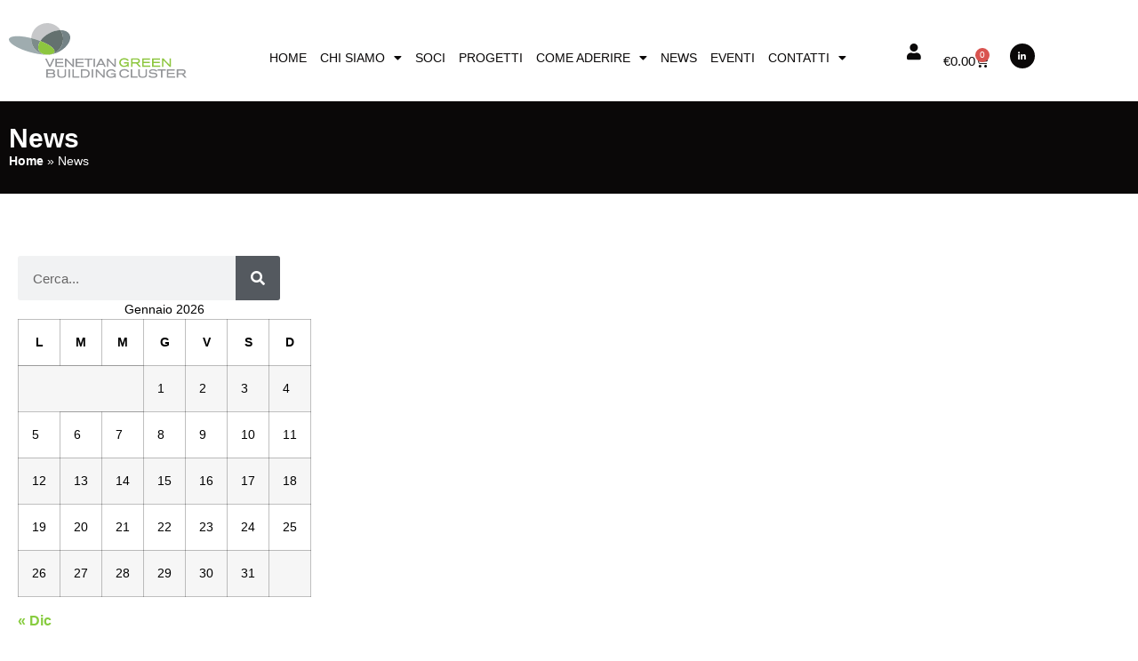

--- FILE ---
content_type: text/html; charset=UTF-8
request_url: http://www.vegbc.org/category/news/
body_size: 17564
content:
<!doctype html>
<html lang="it-IT">
<head>
	<meta charset="UTF-8">
	<meta name="viewport" content="width=device-width, initial-scale=1">
	<link rel="profile" href="https://gmpg.org/xfn/11">
	<meta name='robots' content='index, follow, max-image-preview:large, max-snippet:-1, max-video-preview:-1' />

	<!-- This site is optimized with the Yoast SEO plugin v26.7 - https://yoast.com/wordpress/plugins/seo/ -->
	<title>News Archivi - Venetian Green Building Cluster</title>
	<link rel="canonical" href="https://www.vegbc.org/category/news/" />
	<meta property="og:locale" content="it_IT" />
	<meta property="og:type" content="article" />
	<meta property="og:title" content="News Archivi - Venetian Green Building Cluster" />
	<meta property="og:url" content="https://www.vegbc.org/category/news/" />
	<meta property="og:site_name" content="Venetian Green Building Cluster" />
	<meta name="twitter:card" content="summary_large_image" />
	<script type="application/ld+json" class="yoast-schema-graph">{"@context":"https://schema.org","@graph":[{"@type":"CollectionPage","@id":"https://www.vegbc.org/category/news/","url":"https://www.vegbc.org/category/news/","name":"News Archivi - Venetian Green Building Cluster","isPartOf":{"@id":"https://www.vegbc.org/#website"},"breadcrumb":{"@id":"https://www.vegbc.org/category/news/#breadcrumb"},"inLanguage":"it-IT"},{"@type":"BreadcrumbList","@id":"https://www.vegbc.org/category/news/#breadcrumb","itemListElement":[{"@type":"ListItem","position":1,"name":"Home","item":"https://www.vegbc.org/"},{"@type":"ListItem","position":2,"name":"News"}]},{"@type":"WebSite","@id":"https://www.vegbc.org/#website","url":"https://www.vegbc.org/","name":"Venetian Green Building Cluster","description":"Rete Innovation Regionale","publisher":{"@id":"https://www.vegbc.org/#organization"},"potentialAction":[{"@type":"SearchAction","target":{"@type":"EntryPoint","urlTemplate":"https://www.vegbc.org/?s={search_term_string}"},"query-input":{"@type":"PropertyValueSpecification","valueRequired":true,"valueName":"search_term_string"}}],"inLanguage":"it-IT"},{"@type":"Organization","@id":"https://www.vegbc.org/#organization","name":"Venetian Green Building Cluster","url":"https://www.vegbc.org/","logo":{"@type":"ImageObject","inLanguage":"it-IT","@id":"https://www.vegbc.org/#/schema/logo/image/","url":"https://www.vegbc.org/wp-content/uploads/2022/08/logo-2.svg","contentUrl":"https://www.vegbc.org/wp-content/uploads/2022/08/logo-2.svg","width":302,"height":94,"caption":"Venetian Green Building Cluster"},"image":{"@id":"https://www.vegbc.org/#/schema/logo/image/"}}]}</script>
	<!-- / Yoast SEO plugin. -->


<link rel="alternate" type="application/rss+xml" title="Venetian Green Building Cluster &raquo; Feed" href="https://www.vegbc.org/feed/" />
<link rel="alternate" type="application/rss+xml" title="Venetian Green Building Cluster &raquo; Feed dei commenti" href="https://www.vegbc.org/comments/feed/" />
<link rel="alternate" type="text/calendar" title="Venetian Green Building Cluster &raquo; iCal Feed" href="https://www.vegbc.org/lista-eventi/?ical=1" />
<link rel="alternate" type="application/rss+xml" title="Venetian Green Building Cluster &raquo; News Feed della categoria" href="https://www.vegbc.org/category/news/feed/" />
<style id='wp-img-auto-sizes-contain-inline-css'>
img:is([sizes=auto i],[sizes^="auto," i]){contain-intrinsic-size:3000px 1500px}
/*# sourceURL=wp-img-auto-sizes-contain-inline-css */
</style>
<link rel='stylesheet' id='woocommerce_views-block-style-css-css' href='http://www.vegbc.org/wp-content/plugins/woocommerce-views/public/css/style.css?ver=3.1.6' media='all' />
<link rel='stylesheet' id='dce-dynamic-visibility-style-css' href='http://www.vegbc.org/wp-content/plugins/dynamic-visibility-for-elementor/assets/css/dynamic-visibility.css?ver=6.0.2' media='all' />
<style id='wp-emoji-styles-inline-css'>

	img.wp-smiley, img.emoji {
		display: inline !important;
		border: none !important;
		box-shadow: none !important;
		height: 1em !important;
		width: 1em !important;
		margin: 0 0.07em !important;
		vertical-align: -0.1em !important;
		background: none !important;
		padding: 0 !important;
	}
/*# sourceURL=wp-emoji-styles-inline-css */
</style>
<link rel='stylesheet' id='wp-block-library-css' href='http://www.vegbc.org/wp-includes/css/dist/block-library/style.min.css?ver=6.9' media='all' />
<link rel='stylesheet' id='mediaelement-css' href='http://www.vegbc.org/wp-includes/js/mediaelement/mediaelementplayer-legacy.min.css?ver=4.2.17' media='all' />
<link rel='stylesheet' id='wp-mediaelement-css' href='http://www.vegbc.org/wp-includes/js/mediaelement/wp-mediaelement.min.css?ver=6.9' media='all' />
<link rel='stylesheet' id='view_editor_gutenberg_frontend_assets-css' href='https://www.vegbc.org/wp-content/plugins/toolset-blocks/public/css/views-frontend.css?ver=3.6.21' media='all' />
<style id='view_editor_gutenberg_frontend_assets-inline-css'>
.wpv-sort-list-dropdown.wpv-sort-list-dropdown-style-default > span.wpv-sort-list,.wpv-sort-list-dropdown.wpv-sort-list-dropdown-style-default .wpv-sort-list-item {border-color: #cdcdcd;}.wpv-sort-list-dropdown.wpv-sort-list-dropdown-style-default .wpv-sort-list-item a {color: #444;background-color: #fff;}.wpv-sort-list-dropdown.wpv-sort-list-dropdown-style-default a:hover,.wpv-sort-list-dropdown.wpv-sort-list-dropdown-style-default a:focus {color: #000;background-color: #eee;}.wpv-sort-list-dropdown.wpv-sort-list-dropdown-style-default .wpv-sort-list-item.wpv-sort-list-current a {color: #000;background-color: #eee;}
.wpv-sort-list-dropdown.wpv-sort-list-dropdown-style-default > span.wpv-sort-list,.wpv-sort-list-dropdown.wpv-sort-list-dropdown-style-default .wpv-sort-list-item {border-color: #cdcdcd;}.wpv-sort-list-dropdown.wpv-sort-list-dropdown-style-default .wpv-sort-list-item a {color: #444;background-color: #fff;}.wpv-sort-list-dropdown.wpv-sort-list-dropdown-style-default a:hover,.wpv-sort-list-dropdown.wpv-sort-list-dropdown-style-default a:focus {color: #000;background-color: #eee;}.wpv-sort-list-dropdown.wpv-sort-list-dropdown-style-default .wpv-sort-list-item.wpv-sort-list-current a {color: #000;background-color: #eee;}.wpv-sort-list-dropdown.wpv-sort-list-dropdown-style-grey > span.wpv-sort-list,.wpv-sort-list-dropdown.wpv-sort-list-dropdown-style-grey .wpv-sort-list-item {border-color: #cdcdcd;}.wpv-sort-list-dropdown.wpv-sort-list-dropdown-style-grey .wpv-sort-list-item a {color: #444;background-color: #eeeeee;}.wpv-sort-list-dropdown.wpv-sort-list-dropdown-style-grey a:hover,.wpv-sort-list-dropdown.wpv-sort-list-dropdown-style-grey a:focus {color: #000;background-color: #e5e5e5;}.wpv-sort-list-dropdown.wpv-sort-list-dropdown-style-grey .wpv-sort-list-item.wpv-sort-list-current a {color: #000;background-color: #e5e5e5;}
.wpv-sort-list-dropdown.wpv-sort-list-dropdown-style-default > span.wpv-sort-list,.wpv-sort-list-dropdown.wpv-sort-list-dropdown-style-default .wpv-sort-list-item {border-color: #cdcdcd;}.wpv-sort-list-dropdown.wpv-sort-list-dropdown-style-default .wpv-sort-list-item a {color: #444;background-color: #fff;}.wpv-sort-list-dropdown.wpv-sort-list-dropdown-style-default a:hover,.wpv-sort-list-dropdown.wpv-sort-list-dropdown-style-default a:focus {color: #000;background-color: #eee;}.wpv-sort-list-dropdown.wpv-sort-list-dropdown-style-default .wpv-sort-list-item.wpv-sort-list-current a {color: #000;background-color: #eee;}.wpv-sort-list-dropdown.wpv-sort-list-dropdown-style-grey > span.wpv-sort-list,.wpv-sort-list-dropdown.wpv-sort-list-dropdown-style-grey .wpv-sort-list-item {border-color: #cdcdcd;}.wpv-sort-list-dropdown.wpv-sort-list-dropdown-style-grey .wpv-sort-list-item a {color: #444;background-color: #eeeeee;}.wpv-sort-list-dropdown.wpv-sort-list-dropdown-style-grey a:hover,.wpv-sort-list-dropdown.wpv-sort-list-dropdown-style-grey a:focus {color: #000;background-color: #e5e5e5;}.wpv-sort-list-dropdown.wpv-sort-list-dropdown-style-grey .wpv-sort-list-item.wpv-sort-list-current a {color: #000;background-color: #e5e5e5;}.wpv-sort-list-dropdown.wpv-sort-list-dropdown-style-blue > span.wpv-sort-list,.wpv-sort-list-dropdown.wpv-sort-list-dropdown-style-blue .wpv-sort-list-item {border-color: #0099cc;}.wpv-sort-list-dropdown.wpv-sort-list-dropdown-style-blue .wpv-sort-list-item a {color: #444;background-color: #cbddeb;}.wpv-sort-list-dropdown.wpv-sort-list-dropdown-style-blue a:hover,.wpv-sort-list-dropdown.wpv-sort-list-dropdown-style-blue a:focus {color: #000;background-color: #95bedd;}.wpv-sort-list-dropdown.wpv-sort-list-dropdown-style-blue .wpv-sort-list-item.wpv-sort-list-current a {color: #000;background-color: #95bedd;}
/*# sourceURL=view_editor_gutenberg_frontend_assets-inline-css */
</style>
<style id='global-styles-inline-css'>
:root{--wp--preset--aspect-ratio--square: 1;--wp--preset--aspect-ratio--4-3: 4/3;--wp--preset--aspect-ratio--3-4: 3/4;--wp--preset--aspect-ratio--3-2: 3/2;--wp--preset--aspect-ratio--2-3: 2/3;--wp--preset--aspect-ratio--16-9: 16/9;--wp--preset--aspect-ratio--9-16: 9/16;--wp--preset--color--black: #000000;--wp--preset--color--cyan-bluish-gray: #abb8c3;--wp--preset--color--white: #ffffff;--wp--preset--color--pale-pink: #f78da7;--wp--preset--color--vivid-red: #cf2e2e;--wp--preset--color--luminous-vivid-orange: #ff6900;--wp--preset--color--luminous-vivid-amber: #fcb900;--wp--preset--color--light-green-cyan: #7bdcb5;--wp--preset--color--vivid-green-cyan: #00d084;--wp--preset--color--pale-cyan-blue: #8ed1fc;--wp--preset--color--vivid-cyan-blue: #0693e3;--wp--preset--color--vivid-purple: #9b51e0;--wp--preset--gradient--vivid-cyan-blue-to-vivid-purple: linear-gradient(135deg,rgb(6,147,227) 0%,rgb(155,81,224) 100%);--wp--preset--gradient--light-green-cyan-to-vivid-green-cyan: linear-gradient(135deg,rgb(122,220,180) 0%,rgb(0,208,130) 100%);--wp--preset--gradient--luminous-vivid-amber-to-luminous-vivid-orange: linear-gradient(135deg,rgb(252,185,0) 0%,rgb(255,105,0) 100%);--wp--preset--gradient--luminous-vivid-orange-to-vivid-red: linear-gradient(135deg,rgb(255,105,0) 0%,rgb(207,46,46) 100%);--wp--preset--gradient--very-light-gray-to-cyan-bluish-gray: linear-gradient(135deg,rgb(238,238,238) 0%,rgb(169,184,195) 100%);--wp--preset--gradient--cool-to-warm-spectrum: linear-gradient(135deg,rgb(74,234,220) 0%,rgb(151,120,209) 20%,rgb(207,42,186) 40%,rgb(238,44,130) 60%,rgb(251,105,98) 80%,rgb(254,248,76) 100%);--wp--preset--gradient--blush-light-purple: linear-gradient(135deg,rgb(255,206,236) 0%,rgb(152,150,240) 100%);--wp--preset--gradient--blush-bordeaux: linear-gradient(135deg,rgb(254,205,165) 0%,rgb(254,45,45) 50%,rgb(107,0,62) 100%);--wp--preset--gradient--luminous-dusk: linear-gradient(135deg,rgb(255,203,112) 0%,rgb(199,81,192) 50%,rgb(65,88,208) 100%);--wp--preset--gradient--pale-ocean: linear-gradient(135deg,rgb(255,245,203) 0%,rgb(182,227,212) 50%,rgb(51,167,181) 100%);--wp--preset--gradient--electric-grass: linear-gradient(135deg,rgb(202,248,128) 0%,rgb(113,206,126) 100%);--wp--preset--gradient--midnight: linear-gradient(135deg,rgb(2,3,129) 0%,rgb(40,116,252) 100%);--wp--preset--font-size--small: 13px;--wp--preset--font-size--medium: 20px;--wp--preset--font-size--large: 36px;--wp--preset--font-size--x-large: 42px;--wp--preset--spacing--20: 0.44rem;--wp--preset--spacing--30: 0.67rem;--wp--preset--spacing--40: 1rem;--wp--preset--spacing--50: 1.5rem;--wp--preset--spacing--60: 2.25rem;--wp--preset--spacing--70: 3.38rem;--wp--preset--spacing--80: 5.06rem;--wp--preset--shadow--natural: 6px 6px 9px rgba(0, 0, 0, 0.2);--wp--preset--shadow--deep: 12px 12px 50px rgba(0, 0, 0, 0.4);--wp--preset--shadow--sharp: 6px 6px 0px rgba(0, 0, 0, 0.2);--wp--preset--shadow--outlined: 6px 6px 0px -3px rgb(255, 255, 255), 6px 6px rgb(0, 0, 0);--wp--preset--shadow--crisp: 6px 6px 0px rgb(0, 0, 0);}:root { --wp--style--global--content-size: 800px;--wp--style--global--wide-size: 1200px; }:where(body) { margin: 0; }.wp-site-blocks > .alignleft { float: left; margin-right: 2em; }.wp-site-blocks > .alignright { float: right; margin-left: 2em; }.wp-site-blocks > .aligncenter { justify-content: center; margin-left: auto; margin-right: auto; }:where(.wp-site-blocks) > * { margin-block-start: 24px; margin-block-end: 0; }:where(.wp-site-blocks) > :first-child { margin-block-start: 0; }:where(.wp-site-blocks) > :last-child { margin-block-end: 0; }:root { --wp--style--block-gap: 24px; }:root :where(.is-layout-flow) > :first-child{margin-block-start: 0;}:root :where(.is-layout-flow) > :last-child{margin-block-end: 0;}:root :where(.is-layout-flow) > *{margin-block-start: 24px;margin-block-end: 0;}:root :where(.is-layout-constrained) > :first-child{margin-block-start: 0;}:root :where(.is-layout-constrained) > :last-child{margin-block-end: 0;}:root :where(.is-layout-constrained) > *{margin-block-start: 24px;margin-block-end: 0;}:root :where(.is-layout-flex){gap: 24px;}:root :where(.is-layout-grid){gap: 24px;}.is-layout-flow > .alignleft{float: left;margin-inline-start: 0;margin-inline-end: 2em;}.is-layout-flow > .alignright{float: right;margin-inline-start: 2em;margin-inline-end: 0;}.is-layout-flow > .aligncenter{margin-left: auto !important;margin-right: auto !important;}.is-layout-constrained > .alignleft{float: left;margin-inline-start: 0;margin-inline-end: 2em;}.is-layout-constrained > .alignright{float: right;margin-inline-start: 2em;margin-inline-end: 0;}.is-layout-constrained > .aligncenter{margin-left: auto !important;margin-right: auto !important;}.is-layout-constrained > :where(:not(.alignleft):not(.alignright):not(.alignfull)){max-width: var(--wp--style--global--content-size);margin-left: auto !important;margin-right: auto !important;}.is-layout-constrained > .alignwide{max-width: var(--wp--style--global--wide-size);}body .is-layout-flex{display: flex;}.is-layout-flex{flex-wrap: wrap;align-items: center;}.is-layout-flex > :is(*, div){margin: 0;}body .is-layout-grid{display: grid;}.is-layout-grid > :is(*, div){margin: 0;}body{padding-top: 0px;padding-right: 0px;padding-bottom: 0px;padding-left: 0px;}a:where(:not(.wp-element-button)){text-decoration: underline;}:root :where(.wp-element-button, .wp-block-button__link){background-color: #32373c;border-width: 0;color: #fff;font-family: inherit;font-size: inherit;font-style: inherit;font-weight: inherit;letter-spacing: inherit;line-height: inherit;padding-top: calc(0.667em + 2px);padding-right: calc(1.333em + 2px);padding-bottom: calc(0.667em + 2px);padding-left: calc(1.333em + 2px);text-decoration: none;text-transform: inherit;}.has-black-color{color: var(--wp--preset--color--black) !important;}.has-cyan-bluish-gray-color{color: var(--wp--preset--color--cyan-bluish-gray) !important;}.has-white-color{color: var(--wp--preset--color--white) !important;}.has-pale-pink-color{color: var(--wp--preset--color--pale-pink) !important;}.has-vivid-red-color{color: var(--wp--preset--color--vivid-red) !important;}.has-luminous-vivid-orange-color{color: var(--wp--preset--color--luminous-vivid-orange) !important;}.has-luminous-vivid-amber-color{color: var(--wp--preset--color--luminous-vivid-amber) !important;}.has-light-green-cyan-color{color: var(--wp--preset--color--light-green-cyan) !important;}.has-vivid-green-cyan-color{color: var(--wp--preset--color--vivid-green-cyan) !important;}.has-pale-cyan-blue-color{color: var(--wp--preset--color--pale-cyan-blue) !important;}.has-vivid-cyan-blue-color{color: var(--wp--preset--color--vivid-cyan-blue) !important;}.has-vivid-purple-color{color: var(--wp--preset--color--vivid-purple) !important;}.has-black-background-color{background-color: var(--wp--preset--color--black) !important;}.has-cyan-bluish-gray-background-color{background-color: var(--wp--preset--color--cyan-bluish-gray) !important;}.has-white-background-color{background-color: var(--wp--preset--color--white) !important;}.has-pale-pink-background-color{background-color: var(--wp--preset--color--pale-pink) !important;}.has-vivid-red-background-color{background-color: var(--wp--preset--color--vivid-red) !important;}.has-luminous-vivid-orange-background-color{background-color: var(--wp--preset--color--luminous-vivid-orange) !important;}.has-luminous-vivid-amber-background-color{background-color: var(--wp--preset--color--luminous-vivid-amber) !important;}.has-light-green-cyan-background-color{background-color: var(--wp--preset--color--light-green-cyan) !important;}.has-vivid-green-cyan-background-color{background-color: var(--wp--preset--color--vivid-green-cyan) !important;}.has-pale-cyan-blue-background-color{background-color: var(--wp--preset--color--pale-cyan-blue) !important;}.has-vivid-cyan-blue-background-color{background-color: var(--wp--preset--color--vivid-cyan-blue) !important;}.has-vivid-purple-background-color{background-color: var(--wp--preset--color--vivid-purple) !important;}.has-black-border-color{border-color: var(--wp--preset--color--black) !important;}.has-cyan-bluish-gray-border-color{border-color: var(--wp--preset--color--cyan-bluish-gray) !important;}.has-white-border-color{border-color: var(--wp--preset--color--white) !important;}.has-pale-pink-border-color{border-color: var(--wp--preset--color--pale-pink) !important;}.has-vivid-red-border-color{border-color: var(--wp--preset--color--vivid-red) !important;}.has-luminous-vivid-orange-border-color{border-color: var(--wp--preset--color--luminous-vivid-orange) !important;}.has-luminous-vivid-amber-border-color{border-color: var(--wp--preset--color--luminous-vivid-amber) !important;}.has-light-green-cyan-border-color{border-color: var(--wp--preset--color--light-green-cyan) !important;}.has-vivid-green-cyan-border-color{border-color: var(--wp--preset--color--vivid-green-cyan) !important;}.has-pale-cyan-blue-border-color{border-color: var(--wp--preset--color--pale-cyan-blue) !important;}.has-vivid-cyan-blue-border-color{border-color: var(--wp--preset--color--vivid-cyan-blue) !important;}.has-vivid-purple-border-color{border-color: var(--wp--preset--color--vivid-purple) !important;}.has-vivid-cyan-blue-to-vivid-purple-gradient-background{background: var(--wp--preset--gradient--vivid-cyan-blue-to-vivid-purple) !important;}.has-light-green-cyan-to-vivid-green-cyan-gradient-background{background: var(--wp--preset--gradient--light-green-cyan-to-vivid-green-cyan) !important;}.has-luminous-vivid-amber-to-luminous-vivid-orange-gradient-background{background: var(--wp--preset--gradient--luminous-vivid-amber-to-luminous-vivid-orange) !important;}.has-luminous-vivid-orange-to-vivid-red-gradient-background{background: var(--wp--preset--gradient--luminous-vivid-orange-to-vivid-red) !important;}.has-very-light-gray-to-cyan-bluish-gray-gradient-background{background: var(--wp--preset--gradient--very-light-gray-to-cyan-bluish-gray) !important;}.has-cool-to-warm-spectrum-gradient-background{background: var(--wp--preset--gradient--cool-to-warm-spectrum) !important;}.has-blush-light-purple-gradient-background{background: var(--wp--preset--gradient--blush-light-purple) !important;}.has-blush-bordeaux-gradient-background{background: var(--wp--preset--gradient--blush-bordeaux) !important;}.has-luminous-dusk-gradient-background{background: var(--wp--preset--gradient--luminous-dusk) !important;}.has-pale-ocean-gradient-background{background: var(--wp--preset--gradient--pale-ocean) !important;}.has-electric-grass-gradient-background{background: var(--wp--preset--gradient--electric-grass) !important;}.has-midnight-gradient-background{background: var(--wp--preset--gradient--midnight) !important;}.has-small-font-size{font-size: var(--wp--preset--font-size--small) !important;}.has-medium-font-size{font-size: var(--wp--preset--font-size--medium) !important;}.has-large-font-size{font-size: var(--wp--preset--font-size--large) !important;}.has-x-large-font-size{font-size: var(--wp--preset--font-size--x-large) !important;}
:root :where(.wp-block-pullquote){font-size: 1.5em;line-height: 1.6;}
/*# sourceURL=global-styles-inline-css */
</style>
<link rel='stylesheet' id='woocommerce_views_onsale_badge-css' href='http://www.vegbc.org/wp-content/plugins/woocommerce-views/library/toolset/woocommerce-views/res/css/wcviews-onsalebadge.css?ver=3.1.6' media='all' />
<link rel='stylesheet' id='woocommerce-layout-css' href='http://www.vegbc.org/wp-content/plugins/woocommerce/assets/css/woocommerce-layout.css?ver=10.4.3' media='all' />
<link rel='stylesheet' id='woocommerce-smallscreen-css' href='http://www.vegbc.org/wp-content/plugins/woocommerce/assets/css/woocommerce-smallscreen.css?ver=10.4.3' media='only screen and (max-width: 768px)' />
<link rel='stylesheet' id='woocommerce-general-css' href='http://www.vegbc.org/wp-content/plugins/woocommerce/assets/css/woocommerce.css?ver=10.4.3' media='all' />
<style id='woocommerce-inline-inline-css'>
.woocommerce form .form-row .required { visibility: visible; }
/*# sourceURL=woocommerce-inline-inline-css */
</style>
<link rel='stylesheet' id='tribe-events-v2-single-skeleton-css' href='http://www.vegbc.org/wp-content/plugins/the-events-calendar/build/css/tribe-events-single-skeleton.css?ver=6.15.14' media='all' />
<link rel='stylesheet' id='tribe-events-v2-single-skeleton-full-css' href='http://www.vegbc.org/wp-content/plugins/the-events-calendar/build/css/tribe-events-single-full.css?ver=6.15.14' media='all' />
<link rel='stylesheet' id='tec-events-elementor-widgets-base-styles-css' href='http://www.vegbc.org/wp-content/plugins/the-events-calendar/build/css/integrations/plugins/elementor/widgets/widget-base.css?ver=6.15.14' media='all' />
<link rel='stylesheet' id='hello-elementor-css' href='http://www.vegbc.org/wp-content/themes/hello-elementor/assets/css/reset.css?ver=3.4.5' media='all' />
<link rel='stylesheet' id='hello-elementor-theme-style-css' href='http://www.vegbc.org/wp-content/themes/hello-elementor/assets/css/theme.css?ver=3.4.5' media='all' />
<link rel='stylesheet' id='hello-elementor-header-footer-css' href='http://www.vegbc.org/wp-content/themes/hello-elementor/assets/css/header-footer.css?ver=3.4.5' media='all' />
<link rel='stylesheet' id='elementor-frontend-css' href='http://www.vegbc.org/wp-content/plugins/elementor/assets/css/frontend.min.css?ver=3.34.1' media='all' />
<link rel='stylesheet' id='elementor-post-2249-css' href='http://www.vegbc.org/wp-content/uploads/elementor/css/post-2249.css?ver=1768894128' media='all' />
<link rel='stylesheet' id='widget-image-css' href='http://www.vegbc.org/wp-content/plugins/elementor/assets/css/widget-image.min.css?ver=3.34.1' media='all' />
<link rel='stylesheet' id='widget-nav-menu-css' href='http://www.vegbc.org/wp-content/plugins/elementor-pro/assets/css/widget-nav-menu.min.css?ver=3.32.2' media='all' />
<link rel='stylesheet' id='widget-woocommerce-menu-cart-css' href='http://www.vegbc.org/wp-content/plugins/elementor-pro/assets/css/widget-woocommerce-menu-cart.min.css?ver=3.32.2' media='all' />
<link rel='stylesheet' id='widget-social-icons-css' href='http://www.vegbc.org/wp-content/plugins/elementor/assets/css/widget-social-icons.min.css?ver=3.34.1' media='all' />
<link rel='stylesheet' id='e-apple-webkit-css' href='http://www.vegbc.org/wp-content/plugins/elementor/assets/css/conditionals/apple-webkit.min.css?ver=3.34.1' media='all' />
<link rel='stylesheet' id='e-sticky-css' href='http://www.vegbc.org/wp-content/plugins/elementor-pro/assets/css/modules/sticky.min.css?ver=3.32.2' media='all' />
<link rel='stylesheet' id='widget-heading-css' href='http://www.vegbc.org/wp-content/plugins/elementor/assets/css/widget-heading.min.css?ver=3.34.1' media='all' />
<link rel='stylesheet' id='widget-breadcrumbs-css' href='http://www.vegbc.org/wp-content/plugins/elementor-pro/assets/css/widget-breadcrumbs.min.css?ver=3.32.2' media='all' />
<link rel='stylesheet' id='widget-posts-css' href='http://www.vegbc.org/wp-content/plugins/elementor-pro/assets/css/widget-posts.min.css?ver=3.32.2' media='all' />
<link rel='stylesheet' id='widget-search-form-css' href='http://www.vegbc.org/wp-content/plugins/elementor-pro/assets/css/widget-search-form.min.css?ver=3.32.2' media='all' />
<link rel='stylesheet' id='elementor-icons-shared-0-css' href='http://www.vegbc.org/wp-content/plugins/elementor/assets/lib/font-awesome/css/fontawesome.min.css?ver=5.15.3' media='all' />
<link rel='stylesheet' id='elementor-icons-fa-solid-css' href='http://www.vegbc.org/wp-content/plugins/elementor/assets/lib/font-awesome/css/solid.min.css?ver=5.15.3' media='all' />
<link rel='stylesheet' id='swiper-css' href='http://www.vegbc.org/wp-content/plugins/elementor/assets/lib/swiper/v8/css/swiper.min.css?ver=8.4.5' media='all' />
<link rel='stylesheet' id='e-swiper-css' href='http://www.vegbc.org/wp-content/plugins/elementor/assets/css/conditionals/e-swiper.min.css?ver=3.34.1' media='all' />
<link rel='stylesheet' id='elementor-icons-css' href='http://www.vegbc.org/wp-content/plugins/elementor/assets/lib/eicons/css/elementor-icons.min.css?ver=5.45.0' media='all' />
<link rel='stylesheet' id='elementor-post-5118-css' href='http://www.vegbc.org/wp-content/uploads/elementor/css/post-5118.css?ver=1768894421' media='all' />
<link rel='stylesheet' id='elementor-post-2325-css' href='http://www.vegbc.org/wp-content/uploads/elementor/css/post-2325.css?ver=1768894129' media='all' />
<link rel='stylesheet' id='elementor-post-3407-css' href='http://www.vegbc.org/wp-content/uploads/elementor/css/post-3407.css?ver=1768894421' media='all' />
<link rel='stylesheet' id='dashicons-css' href='http://www.vegbc.org/wp-includes/css/dashicons.min.css?ver=6.9' media='all' />
<link rel='stylesheet' id='toolset-select2-css-css' href='http://www.vegbc.org/wp-content/plugins/toolset-blocks/vendor/toolset/toolset-common/res/lib/select2/select2.css?ver=6.9' media='screen' />
<link rel='stylesheet' id='hello-elementor-child-style-css' href='http://www.vegbc.org/wp-content/themes/hello-theme-child-master/style.css?ver=1.0.0' media='all' />
<link rel='stylesheet' id='photoswipe-css' href='http://www.vegbc.org/wp-content/plugins/woocommerce/assets/css/photoswipe/photoswipe.min.css?ver=10.4.3' media='all' />
<link rel='stylesheet' id='photoswipe-default-skin-css' href='http://www.vegbc.org/wp-content/plugins/woocommerce/assets/css/photoswipe/default-skin/default-skin.min.css?ver=10.4.3' media='all' />
<link rel='stylesheet' id='elementor-gf-local-montserrat-css' href='https://www.vegbc.org/wp-content/uploads/elementor/google-fonts/css/montserrat.css?ver=1743402933' media='all' />
<link rel='stylesheet' id='elementor-gf-local-poppins-css' href='https://www.vegbc.org/wp-content/uploads/elementor/google-fonts/css/poppins.css?ver=1743402936' media='all' />
<link rel='stylesheet' id='elementor-icons-fa-brands-css' href='http://www.vegbc.org/wp-content/plugins/elementor/assets/lib/font-awesome/css/brands.min.css?ver=5.15.3' media='all' />
<script src="http://www.vegbc.org/wp-content/plugins/cred-frontend-editor/vendor/toolset/common-es/public/toolset-common-es-frontend.js?ver=175000" id="toolset-common-es-frontend-js"></script>
<script src="http://www.vegbc.org/wp-includes/js/jquery/jquery.min.js?ver=3.7.1" id="jquery-core-js"></script>
<script src="http://www.vegbc.org/wp-includes/js/jquery/jquery-migrate.min.js?ver=3.4.1" id="jquery-migrate-js"></script>
<script src="http://www.vegbc.org/wp-content/plugins/woocommerce-views/library/toolset/woocommerce-views/res/js/wcviews-frontend.js?ver=3.1.6" id="woocommerce_views_frontend_js-js"></script>
<script src="http://www.vegbc.org/wp-content/plugins/woocommerce/assets/js/jquery-blockui/jquery.blockUI.min.js?ver=2.7.0-wc.10.4.3" id="wc-jquery-blockui-js" defer data-wp-strategy="defer"></script>
<script id="wc-add-to-cart-js-extra">
var wc_add_to_cart_params = {"ajax_url":"/wp-admin/admin-ajax.php","wc_ajax_url":"/?wc-ajax=%%endpoint%%","i18n_view_cart":"Visualizza carrello","cart_url":"https://www.vegbc.org/carrello/","is_cart":"","cart_redirect_after_add":"no"};
//# sourceURL=wc-add-to-cart-js-extra
</script>
<script src="http://www.vegbc.org/wp-content/plugins/woocommerce/assets/js/frontend/add-to-cart.min.js?ver=10.4.3" id="wc-add-to-cart-js" defer data-wp-strategy="defer"></script>
<script src="http://www.vegbc.org/wp-content/plugins/woocommerce/assets/js/js-cookie/js.cookie.min.js?ver=2.1.4-wc.10.4.3" id="wc-js-cookie-js" defer data-wp-strategy="defer"></script>
<script id="woocommerce-js-extra">
var woocommerce_params = {"ajax_url":"/wp-admin/admin-ajax.php","wc_ajax_url":"/?wc-ajax=%%endpoint%%","i18n_password_show":"Mostra password","i18n_password_hide":"Nascondi password"};
//# sourceURL=woocommerce-js-extra
</script>
<script src="http://www.vegbc.org/wp-content/plugins/woocommerce/assets/js/frontend/woocommerce.min.js?ver=10.4.3" id="woocommerce-js" defer data-wp-strategy="defer"></script>
<script src="http://www.vegbc.org/wp-content/plugins/woocommerce/assets/js/zoom/jquery.zoom.min.js?ver=1.7.21-wc.10.4.3" id="wc-zoom-js" defer data-wp-strategy="defer"></script>
<script src="http://www.vegbc.org/wp-content/plugins/woocommerce/assets/js/flexslider/jquery.flexslider.min.js?ver=2.7.2-wc.10.4.3" id="wc-flexslider-js" defer data-wp-strategy="defer"></script>
<script src="http://www.vegbc.org/wp-content/plugins/woocommerce/assets/js/photoswipe/photoswipe.min.js?ver=4.1.1-wc.10.4.3" id="wc-photoswipe-js" defer data-wp-strategy="defer"></script>
<script src="http://www.vegbc.org/wp-content/plugins/woocommerce/assets/js/photoswipe/photoswipe-ui-default.min.js?ver=4.1.1-wc.10.4.3" id="wc-photoswipe-ui-default-js" defer data-wp-strategy="defer"></script>
<script id="wc-single-product-js-extra">
var wc_single_product_params = {"i18n_required_rating_text":"Seleziona una valutazione","i18n_rating_options":["1 stella su 5","2 stelle su 5","3 stelle su 5","4 stelle su 5","5 stelle su 5"],"i18n_product_gallery_trigger_text":"Visualizza la galleria di immagini a schermo intero","review_rating_required":"yes","flexslider":{"rtl":false,"animation":"slide","smoothHeight":true,"directionNav":false,"controlNav":"thumbnails","slideshow":false,"animationSpeed":500,"animationLoop":false,"allowOneSlide":false},"zoom_enabled":"1","zoom_options":[],"photoswipe_enabled":"1","photoswipe_options":{"shareEl":false,"closeOnScroll":false,"history":false,"hideAnimationDuration":0,"showAnimationDuration":0},"flexslider_enabled":"1"};
//# sourceURL=wc-single-product-js-extra
</script>
<script src="http://www.vegbc.org/wp-content/plugins/woocommerce/assets/js/frontend/single-product.min.js?ver=10.4.3" id="wc-single-product-js" defer data-wp-strategy="defer"></script>
<link rel="https://api.w.org/" href="https://www.vegbc.org/wp-json/" /><link rel="alternate" title="JSON" type="application/json" href="https://www.vegbc.org/wp-json/wp/v2/categories/4" /><link rel="EditURI" type="application/rsd+xml" title="RSD" href="https://www.vegbc.org/xmlrpc.php?rsd" />
<meta name="generator" content="WordPress 6.9" />
<meta name="generator" content="WooCommerce 10.4.3" />
<meta name="tec-api-version" content="v1"><meta name="tec-api-origin" content="https://www.vegbc.org"><link rel="alternate" href="https://www.vegbc.org/wp-json/tribe/events/v1/" />	<noscript><style>.woocommerce-product-gallery{ opacity: 1 !important; }</style></noscript>
	<meta name="generator" content="Elementor 3.34.1; features: additional_custom_breakpoints; settings: css_print_method-external, google_font-enabled, font_display-auto">
 <script> window.addEventListener("load",function(){ var c={script:false,link:false}; function ls(s) { if(!['script','link'].includes(s)||c[s]){return;}c[s]=true; var d=document,f=d.getElementsByTagName(s)[0],j=d.createElement(s); if(s==='script'){j.async=true;j.src='http://www.vegbc.org/wp-content/plugins/toolset-blocks/vendor/toolset/blocks/public/js/frontend.js?v=1.6.17';}else{ j.rel='stylesheet';j.href='http://www.vegbc.org/wp-content/plugins/toolset-blocks/vendor/toolset/blocks/public/css/style.css?v=1.6.17';} f.parentNode.insertBefore(j, f); }; function ex(){ls('script');ls('link')} window.addEventListener("scroll", ex, {once: true}); if (('IntersectionObserver' in window) && ('IntersectionObserverEntry' in window) && ('intersectionRatio' in window.IntersectionObserverEntry.prototype)) { var i = 0, fb = document.querySelectorAll("[class^='tb-']"), o = new IntersectionObserver(es => { es.forEach(e => { o.unobserve(e.target); if (e.intersectionRatio > 0) { ex();o.disconnect();}else{ i++;if(fb.length>i){o.observe(fb[i])}} }) }); if (fb.length) { o.observe(fb[i]) } } }) </script>
	<noscript>
		<link rel="stylesheet" href="http://www.vegbc.org/wp-content/plugins/toolset-blocks/vendor/toolset/blocks/public/css/style.css">
	</noscript>			<style>
				.e-con.e-parent:nth-of-type(n+4):not(.e-lazyloaded):not(.e-no-lazyload),
				.e-con.e-parent:nth-of-type(n+4):not(.e-lazyloaded):not(.e-no-lazyload) * {
					background-image: none !important;
				}
				@media screen and (max-height: 1024px) {
					.e-con.e-parent:nth-of-type(n+3):not(.e-lazyloaded):not(.e-no-lazyload),
					.e-con.e-parent:nth-of-type(n+3):not(.e-lazyloaded):not(.e-no-lazyload) * {
						background-image: none !important;
					}
				}
				@media screen and (max-height: 640px) {
					.e-con.e-parent:nth-of-type(n+2):not(.e-lazyloaded):not(.e-no-lazyload),
					.e-con.e-parent:nth-of-type(n+2):not(.e-lazyloaded):not(.e-no-lazyload) * {
						background-image: none !important;
					}
				}
			</style>
			<link rel="icon" href="https://www.vegbc.org/wp-content/uploads/2022/11/cropped-favicon-vegbc-32x32.png" sizes="32x32" />
<link rel="icon" href="https://www.vegbc.org/wp-content/uploads/2022/11/cropped-favicon-vegbc-192x192.png" sizes="192x192" />
<link rel="apple-touch-icon" href="https://www.vegbc.org/wp-content/uploads/2022/11/cropped-favicon-vegbc-180x180.png" />
<meta name="msapplication-TileImage" content="https://www.vegbc.org/wp-content/uploads/2022/11/cropped-favicon-vegbc-270x270.png" />
</head>
<body class="archive category category-news category-4 wp-custom-logo wp-embed-responsive wp-theme-hello-elementor wp-child-theme-hello-theme-child-master theme-hello-elementor woocommerce-no-js tribe-no-js hello-elementor-default elementor-page-3407 elementor-default elementor-template-full-width elementor-kit-2249 woocommerce">


<a class="skip-link screen-reader-text" href="#content">Vai al contenuto</a>

		<header data-elementor-type="header" data-elementor-id="5118" class="elementor elementor-5118 elementor-location-header" data-elementor-post-type="elementor_library">
			<header class="elementor-element elementor-element-bd56880 e-flex e-con-boxed e-con e-parent" data-id="bd56880" data-element_type="container" data-settings="{&quot;background_background&quot;:&quot;classic&quot;,&quot;sticky&quot;:&quot;top&quot;,&quot;sticky_on&quot;:[&quot;desktop&quot;,&quot;tablet&quot;,&quot;mobile&quot;],&quot;sticky_offset&quot;:0,&quot;sticky_effects_offset&quot;:0,&quot;sticky_anchor_link_offset&quot;:0}">
					<div class="e-con-inner">
		<div class="elementor-element elementor-element-3cf8c60 e-con-full e-flex e-con e-child" data-id="3cf8c60" data-element_type="container">
				<div class="elementor-element elementor-element-87250c0 elementor-widget elementor-widget-theme-site-logo elementor-widget-image" data-id="87250c0" data-element_type="widget" data-widget_type="theme-site-logo.default">
				<div class="elementor-widget-container">
											<a href="https://www.vegbc.org">
			<img width="302" height="94" src="https://www.vegbc.org/wp-content/uploads/2022/08/logo-2.svg" class="attachment-full size-full wp-image-2392" alt="" />				</a>
											</div>
				</div>
				</div>
		<div class="elementor-element elementor-element-0fe7536 e-con-full elementor-hidden-desktop elementor-hidden-tablet e-flex e-con e-child" data-id="0fe7536" data-element_type="container">
				<div class="elementor-element elementor-element-f715b6f elementor-widget__width-auto elementor-view-default elementor-widget elementor-widget-icon" data-id="f715b6f" data-element_type="widget" data-widget_type="icon.default">
				<div class="elementor-widget-container">
							<div class="elementor-icon-wrapper">
			<a class="elementor-icon" href="/mio-account/">
			<i aria-hidden="true" class="fas fa-user"></i>			</a>
		</div>
						</div>
				</div>
				</div>
		<div class="elementor-element elementor-element-bbcdf28 e-con-full e-flex e-con e-child" data-id="bbcdf28" data-element_type="container">
				<div class="elementor-element elementor-element-4dc1540 elementor-nav-menu__align-center elementor-nav-menu--stretch elementor-nav-menu--dropdown-tablet elementor-nav-menu__text-align-aside elementor-nav-menu--toggle elementor-nav-menu--burger elementor-widget elementor-widget-nav-menu" data-id="4dc1540" data-element_type="widget" data-settings="{&quot;full_width&quot;:&quot;stretch&quot;,&quot;layout&quot;:&quot;horizontal&quot;,&quot;submenu_icon&quot;:{&quot;value&quot;:&quot;&lt;i class=\&quot;fas fa-caret-down\&quot; aria-hidden=\&quot;true\&quot;&gt;&lt;\/i&gt;&quot;,&quot;library&quot;:&quot;fa-solid&quot;},&quot;toggle&quot;:&quot;burger&quot;}" data-widget_type="nav-menu.default">
				<div class="elementor-widget-container">
								<nav aria-label="Menu" class="elementor-nav-menu--main elementor-nav-menu__container elementor-nav-menu--layout-horizontal e--pointer-underline e--animation-slide">
				<ul id="menu-1-4dc1540" class="elementor-nav-menu"><li class="menu-item menu-item-type-post_type menu-item-object-page menu-item-home menu-item-3527"><a href="https://www.vegbc.org/" class="elementor-item">Home</a></li>
<li class="menu-item menu-item-type-post_type menu-item-object-page menu-item-has-children menu-item-2414"><a href="https://www.vegbc.org/chi-siamo/" class="elementor-item">Chi siamo</a>
<ul class="sub-menu elementor-nav-menu--dropdown">
	<li class="menu-item menu-item-type-custom menu-item-object-custom menu-item-3756"><a href="/chi-siamo/#obiettivi" class="elementor-sub-item elementor-item-anchor">OBIETTIVI</a></li>
	<li class="menu-item menu-item-type-custom menu-item-object-custom menu-item-3528"><a href="/chi-siamo/#consorzio" class="elementor-sub-item elementor-item-anchor">CONSORZIO VEGBC</a></li>
	<li class="menu-item menu-item-type-custom menu-item-object-custom menu-item-3529"><a href="/chi-siamo/#comitato" class="elementor-sub-item elementor-item-anchor">COMITATO DI INDIRIZZO TECNICO SCIENTIFICO</a></li>
	<li class="menu-item menu-item-type-custom menu-item-object-custom menu-item-3530"><a href="/chi-siamo/#membri" class="elementor-sub-item elementor-item-anchor">MEMBRI DELLA RIR</a></li>
	<li class="menu-item menu-item-type-custom menu-item-object-custom menu-item-3531"><a href="/trasparenza/" class="elementor-sub-item">TRASPARENZA</a></li>
</ul>
</li>
<li class="menu-item menu-item-type-post_type menu-item-object-page menu-item-3676"><a href="https://www.vegbc.org/lista-soci/" class="elementor-item">Soci</a></li>
<li class="menu-item menu-item-type-post_type menu-item-object-page menu-item-2638"><a href="https://www.vegbc.org/lista-progetti/" class="elementor-item">Progetti</a></li>
<li class="menu-item menu-item-type-post_type menu-item-object-page menu-item-has-children menu-item-3093"><a href="https://www.vegbc.org/come-aderire/" class="elementor-item">Come aderire</a>
<ul class="sub-menu elementor-nav-menu--dropdown">
	<li class="menu-item menu-item-type-custom menu-item-object-custom menu-item-3745"><a href="/come-aderire/#adesione" class="elementor-sub-item elementor-item-anchor">ISTRUZIONI PER ADESIONE</a></li>
	<li class="menu-item menu-item-type-custom menu-item-object-custom menu-item-3746"><a href="/come-aderire/#sponsor" class="elementor-sub-item elementor-item-anchor">SPONSOR</a></li>
</ul>
</li>
<li class="menu-item menu-item-type-post_type menu-item-object-page menu-item-3332"><a href="https://www.vegbc.org/news/" class="elementor-item">News</a></li>
<li class="menu-item menu-item-type-custom menu-item-object-custom menu-item-3421"><a href="/lista-eventi/" class="elementor-item">Eventi</a></li>
<li class="menu-item menu-item-type-post_type menu-item-object-page menu-item-has-children menu-item-3427"><a href="https://www.vegbc.org/contatti/" class="elementor-item">Contatti</a>
<ul class="sub-menu elementor-nav-menu--dropdown">
	<li class="menu-item menu-item-type-custom menu-item-object-custom menu-item-3740"><a href="/contatti/#contattaci" class="elementor-sub-item elementor-item-anchor">CONTATTACI</a></li>
	<li class="menu-item menu-item-type-custom menu-item-object-custom menu-item-3741"><a href="/contatti/#desk-informativo" class="elementor-sub-item elementor-item-anchor">DESK INFORMATIVO</a></li>
</ul>
</li>
</ul>			</nav>
					<div class="elementor-menu-toggle" role="button" tabindex="0" aria-label="Menu di commutazione" aria-expanded="false">
			<i aria-hidden="true" role="presentation" class="elementor-menu-toggle__icon--open eicon-menu-bar"></i><i aria-hidden="true" role="presentation" class="elementor-menu-toggle__icon--close eicon-close"></i>		</div>
					<nav class="elementor-nav-menu--dropdown elementor-nav-menu__container" aria-hidden="true">
				<ul id="menu-2-4dc1540" class="elementor-nav-menu"><li class="menu-item menu-item-type-post_type menu-item-object-page menu-item-home menu-item-3527"><a href="https://www.vegbc.org/" class="elementor-item" tabindex="-1">Home</a></li>
<li class="menu-item menu-item-type-post_type menu-item-object-page menu-item-has-children menu-item-2414"><a href="https://www.vegbc.org/chi-siamo/" class="elementor-item" tabindex="-1">Chi siamo</a>
<ul class="sub-menu elementor-nav-menu--dropdown">
	<li class="menu-item menu-item-type-custom menu-item-object-custom menu-item-3756"><a href="/chi-siamo/#obiettivi" class="elementor-sub-item elementor-item-anchor" tabindex="-1">OBIETTIVI</a></li>
	<li class="menu-item menu-item-type-custom menu-item-object-custom menu-item-3528"><a href="/chi-siamo/#consorzio" class="elementor-sub-item elementor-item-anchor" tabindex="-1">CONSORZIO VEGBC</a></li>
	<li class="menu-item menu-item-type-custom menu-item-object-custom menu-item-3529"><a href="/chi-siamo/#comitato" class="elementor-sub-item elementor-item-anchor" tabindex="-1">COMITATO DI INDIRIZZO TECNICO SCIENTIFICO</a></li>
	<li class="menu-item menu-item-type-custom menu-item-object-custom menu-item-3530"><a href="/chi-siamo/#membri" class="elementor-sub-item elementor-item-anchor" tabindex="-1">MEMBRI DELLA RIR</a></li>
	<li class="menu-item menu-item-type-custom menu-item-object-custom menu-item-3531"><a href="/trasparenza/" class="elementor-sub-item" tabindex="-1">TRASPARENZA</a></li>
</ul>
</li>
<li class="menu-item menu-item-type-post_type menu-item-object-page menu-item-3676"><a href="https://www.vegbc.org/lista-soci/" class="elementor-item" tabindex="-1">Soci</a></li>
<li class="menu-item menu-item-type-post_type menu-item-object-page menu-item-2638"><a href="https://www.vegbc.org/lista-progetti/" class="elementor-item" tabindex="-1">Progetti</a></li>
<li class="menu-item menu-item-type-post_type menu-item-object-page menu-item-has-children menu-item-3093"><a href="https://www.vegbc.org/come-aderire/" class="elementor-item" tabindex="-1">Come aderire</a>
<ul class="sub-menu elementor-nav-menu--dropdown">
	<li class="menu-item menu-item-type-custom menu-item-object-custom menu-item-3745"><a href="/come-aderire/#adesione" class="elementor-sub-item elementor-item-anchor" tabindex="-1">ISTRUZIONI PER ADESIONE</a></li>
	<li class="menu-item menu-item-type-custom menu-item-object-custom menu-item-3746"><a href="/come-aderire/#sponsor" class="elementor-sub-item elementor-item-anchor" tabindex="-1">SPONSOR</a></li>
</ul>
</li>
<li class="menu-item menu-item-type-post_type menu-item-object-page menu-item-3332"><a href="https://www.vegbc.org/news/" class="elementor-item" tabindex="-1">News</a></li>
<li class="menu-item menu-item-type-custom menu-item-object-custom menu-item-3421"><a href="/lista-eventi/" class="elementor-item" tabindex="-1">Eventi</a></li>
<li class="menu-item menu-item-type-post_type menu-item-object-page menu-item-has-children menu-item-3427"><a href="https://www.vegbc.org/contatti/" class="elementor-item" tabindex="-1">Contatti</a>
<ul class="sub-menu elementor-nav-menu--dropdown">
	<li class="menu-item menu-item-type-custom menu-item-object-custom menu-item-3740"><a href="/contatti/#contattaci" class="elementor-sub-item elementor-item-anchor" tabindex="-1">CONTATTACI</a></li>
	<li class="menu-item menu-item-type-custom menu-item-object-custom menu-item-3741"><a href="/contatti/#desk-informativo" class="elementor-sub-item elementor-item-anchor" tabindex="-1">DESK INFORMATIVO</a></li>
</ul>
</li>
</ul>			</nav>
						</div>
				</div>
				</div>
		<div class="elementor-element elementor-element-e2c40e2 elementor-hidden-mobile e-con-full e-flex e-con e-child" data-id="e2c40e2" data-element_type="container">
				<div class="elementor-element elementor-element-77270db elementor-widget__width-auto elementor-view-default elementor-widget elementor-widget-icon" data-id="77270db" data-element_type="widget" data-widget_type="icon.default">
				<div class="elementor-widget-container">
							<div class="elementor-icon-wrapper">
			<a class="elementor-icon" href="/mio-account/">
			<i aria-hidden="true" class="fas fa-user"></i>			</a>
		</div>
						</div>
				</div>
				<div class="elementor-element elementor-element-8fa9663 toggle-icon--cart-solid elementor-widget__width-auto elementor-menu-cart--items-indicator-bubble elementor-menu-cart--show-subtotal-yes elementor-menu-cart--cart-type-side-cart elementor-menu-cart--show-remove-button-yes elementor-widget elementor-widget-woocommerce-menu-cart" data-id="8fa9663" data-element_type="widget" data-settings="{&quot;cart_type&quot;:&quot;side-cart&quot;,&quot;open_cart&quot;:&quot;click&quot;,&quot;automatically_open_cart&quot;:&quot;no&quot;}" data-widget_type="woocommerce-menu-cart.default">
				<div class="elementor-widget-container">
							<div class="elementor-menu-cart__wrapper">
							<div class="elementor-menu-cart__toggle_wrapper">
					<div class="elementor-menu-cart__container elementor-lightbox" aria-hidden="true">
						<div class="elementor-menu-cart__main" aria-hidden="true">
									<div class="elementor-menu-cart__close-button">
					</div>
									<div class="widget_shopping_cart_content">
															</div>
						</div>
					</div>
							<div class="elementor-menu-cart__toggle elementor-button-wrapper">
			<a id="elementor-menu-cart__toggle_button" href="#" class="elementor-menu-cart__toggle_button elementor-button elementor-size-sm" aria-expanded="false">
				<span class="elementor-button-text"><span class="woocommerce-Price-amount amount"><bdi><span class="woocommerce-Price-currencySymbol">&euro;</span>0.00</bdi></span></span>
				<span class="elementor-button-icon">
					<span class="elementor-button-icon-qty" data-counter="0">0</span>
					<i class="eicon-cart-solid"></i>					<span class="elementor-screen-only">Carrello</span>
				</span>
			</a>
		</div>
						</div>
					</div> <!-- close elementor-menu-cart__wrapper -->
						</div>
				</div>
				<div class="elementor-element elementor-element-dd9f2c4 elementor-shape-circle e-grid-align-right e-grid-align-tablet-right e-grid-align-mobile-center elementor-hidden-phone elementor-widget__width-auto elementor-grid-0 elementor-widget elementor-widget-social-icons" data-id="dd9f2c4" data-element_type="widget" data-widget_type="social-icons.default">
				<div class="elementor-widget-container">
							<div class="elementor-social-icons-wrapper elementor-grid">
							<span class="elementor-grid-item">
					<a class="elementor-icon elementor-social-icon elementor-social-icon-linkedin-in elementor-repeater-item-022bbc9" href="https://www.linkedin.com/company/venetian-green-building-cluster/" target="_blank">
						<span class="elementor-screen-only">Linkedin-in</span>
						<i aria-hidden="true" class="fab fa-linkedin-in"></i>					</a>
				</span>
					</div>
						</div>
				</div>
				</div>
					</div>
				</header>
		<div class="elementor-element elementor-element-8cf3c2b sotto-testata e-flex e-con-boxed e-con e-parent" data-id="8cf3c2b" data-element_type="container" data-settings="{&quot;background_background&quot;:&quot;classic&quot;}">
					<div class="e-con-inner">
		<div class="elementor-element elementor-element-91072f2 e-con-full e-flex e-con e-child" data-id="91072f2" data-element_type="container">
				<div class="elementor-element elementor-element-14e4d81 elementor-widget elementor-widget-heading" data-id="14e4d81" data-element_type="widget" data-widget_type="heading.default">
				<div class="elementor-widget-container">
					<h1 class="elementor-heading-title elementor-size-default">News</h1>				</div>
				</div>
				<div class="elementor-element elementor-element-e0c802c elementor-align-left elementor-hidden-mobile elementor-widget elementor-widget-breadcrumbs" data-id="e0c802c" data-element_type="widget" data-widget_type="breadcrumbs.default">
				<div class="elementor-widget-container">
					<p id="breadcrumbs"><span><span><a href="https://www.vegbc.org/">Home</a></span> &raquo; <span class="breadcrumb_last" aria-current="page">News</span></span></p>				</div>
				</div>
				</div>
					</div>
				</div>
				</header>
				<div data-elementor-type="archive" data-elementor-id="3407" class="elementor elementor-3407 elementor-location-archive" data-elementor-post-type="elementor_library">
			<div class="elementor-element elementor-element-5803d2d e-flex e-con-boxed e-con e-parent" data-id="5803d2d" data-element_type="container">
					<div class="e-con-inner">
		<div class="elementor-element elementor-element-d8a279a e-con-full e-flex e-con e-child" data-id="d8a279a" data-element_type="container" data-settings="{&quot;background_background&quot;:&quot;classic&quot;}">
				<div class="elementor-element elementor-element-5e65d96 elementor-search-form--skin-classic elementor-search-form--button-type-icon elementor-search-form--icon-search elementor-widget elementor-widget-search-form" data-id="5e65d96" data-element_type="widget" data-settings="{&quot;skin&quot;:&quot;classic&quot;}" data-widget_type="search-form.default">
				<div class="elementor-widget-container">
							<search role="search">
			<form class="elementor-search-form" action="https://www.vegbc.org" method="get">
												<div class="elementor-search-form__container">
					<label class="elementor-screen-only" for="elementor-search-form-5e65d96">Cerca</label>

					
					<input id="elementor-search-form-5e65d96" placeholder="Cerca..." class="elementor-search-form__input" type="search" name="s" value="">
					
											<button class="elementor-search-form__submit" type="submit" aria-label="Cerca">
															<i aria-hidden="true" class="fas fa-search"></i>													</button>
					
									</div>
			</form>
		</search>
						</div>
				</div>
				<div class="elementor-element elementor-element-c902798 elementor-widget elementor-widget-wp-widget-calendar" data-id="c902798" data-element_type="widget" data-widget_type="wp-widget-calendar.default">
				<div class="elementor-widget-container">
					<div id="calendar_wrap" class="calendar_wrap"><table id="wp-calendar" class="wp-calendar-table">
	<caption>Gennaio 2026</caption>
	<thead>
	<tr>
		<th scope="col" aria-label="lunedì">L</th>
		<th scope="col" aria-label="martedì">M</th>
		<th scope="col" aria-label="mercoledì">M</th>
		<th scope="col" aria-label="giovedì">G</th>
		<th scope="col" aria-label="venerdì">V</th>
		<th scope="col" aria-label="sabato">S</th>
		<th scope="col" aria-label="domenica">D</th>
	</tr>
	</thead>
	<tbody>
	<tr>
		<td colspan="3" class="pad">&nbsp;</td><td>1</td><td>2</td><td>3</td><td>4</td>
	</tr>
	<tr>
		<td>5</td><td>6</td><td>7</td><td>8</td><td>9</td><td>10</td><td>11</td>
	</tr>
	<tr>
		<td>12</td><td>13</td><td>14</td><td>15</td><td>16</td><td>17</td><td>18</td>
	</tr>
	<tr>
		<td>19</td><td>20</td><td>21</td><td>22</td><td>23</td><td>24</td><td>25</td>
	</tr>
	<tr>
		<td>26</td><td>27</td><td>28</td><td>29</td><td id="today">30</td><td>31</td>
		<td class="pad" colspan="1">&nbsp;</td>
	</tr>
	</tbody>
	</table><nav aria-label="Mesi precedenti e successivi" class="wp-calendar-nav">
		<span class="wp-calendar-nav-prev"><a href="https://www.vegbc.org/2025/12/">&laquo; Dic</a></span>
		<span class="pad">&nbsp;</span>
		<span class="wp-calendar-nav-next">&nbsp;</span>
	</nav></div>				</div>
				</div>
				<div class="elementor-element elementor-element-4901537 elementor-widget elementor-widget-wp-widget-categories" data-id="4901537" data-element_type="widget" data-widget_type="wp-widget-categories.default">
				<div class="elementor-widget-container">
					<h5>Categorie</h5><nav aria-label="Categorie">
			<ul>
					<li class="cat-item cat-item-352"><a href="https://www.vegbc.org/category/digitalizzazione/smart-fase-di-gestione-monitoraggio/advanced-security-systems/">Advanced Security Systems</a>
</li>
	<li class="cat-item cat-item-385"><a href="https://www.vegbc.org/category/tecnologie-abilitanti/ar-augmented-reality-vr-virtual-reality/">AR Augmented Reality – VR Virtual Reality</a>
</li>
	<li class="cat-item cat-item-375"><a href="https://www.vegbc.org/category/tecnologie-abilitanti/artificial-intelligence-ai/">Artificial Intelligence (AI)</a>
</li>
	<li class="cat-item cat-item-347"><a href="https://www.vegbc.org/category/digitalizzazione/smart-fase-di-costruzione/automazione-e-robotica/">Automazione e robotica</a>
</li>
	<li class="cat-item cat-item-342"><a href="https://www.vegbc.org/category/digitalizzazione/smart-fase-di-rilievo-progettazione/bim-building-information-modeling/">BIM (Building Information Modeling)</a>
</li>
	<li class="cat-item cat-item-364"><a href="https://www.vegbc.org/category/green-sostenibilita-in-edilizia/fase-di-gestione-monitoraggio/comunita-energetiche-rinnovabili-cer/">Comunità Energetiche Rinnovabili (CER)</a>
</li>
	<li class="cat-item cat-item-334"><a href="https://www.vegbc.org/category/digitalizzazione/">Digitalizzazione</a>
</li>
	<li class="cat-item cat-item-345"><a href="https://www.vegbc.org/category/digitalizzazione/smart-fase-di-costruzione/edilizia-off-site/">Edilizia off-site</a>
</li>
	<li class="cat-item cat-item-53"><a href="https://www.vegbc.org/category/eventi/">Eventi</a>
</li>
	<li class="cat-item cat-item-102"><a href="https://www.vegbc.org/category/featured/">Featured</a>
</li>
	<li class="cat-item cat-item-363"><a href="https://www.vegbc.org/category/green-sostenibilita-in-edilizia/fase-di-gestione-monitoraggio/flessibilita-energetica-domotica-avanzata-comunita-energetiche/">Flessibilità energetica, domotica avanzata, comunità energetiche</a>
</li>
	<li class="cat-item cat-item-358"><a href="https://www.vegbc.org/category/green-sostenibilita-in-edilizia/fase-di-costruzione/">Green: Fase di costruzione</a>
</li>
	<li class="cat-item cat-item-362"><a href="https://www.vegbc.org/category/green-sostenibilita-in-edilizia/fase-di-gestione-monitoraggio/">Green: Fase di gestione/monitoraggio</a>
</li>
	<li class="cat-item cat-item-354"><a href="https://www.vegbc.org/category/green-sostenibilita-in-edilizia/green-fase-di-rilievo-progettazione/">Green: Fase di rilievo/progettazione</a>
</li>
	<li class="cat-item cat-item-338"><a href="https://www.vegbc.org/category/sostenibilita/lca-lifecycle-assessment/">LCA &#8211; lifecycle assessment</a>
</li>
	<li class="cat-item cat-item-351"><a href="https://www.vegbc.org/category/digitalizzazione/smart-fase-di-gestione-monitoraggio/materiali-con-sensoristica-integrata/">Materiali con sensoristica integrata</a>
</li>
	<li class="cat-item cat-item-335"><a href="https://www.vegbc.org/category/digitalizzazione/smart-fase-di-rilievo-progettazione/realta-aumentata-e-realta-virtuale/">Realtà aumentata e realtà virtuale (AR, VR)</a>
</li>
	<li class="cat-item cat-item-349"><a href="https://www.vegbc.org/category/digitalizzazione/smart-fase-di-costruzione/robot-operai/">Robot operai</a>
</li>
	<li class="cat-item cat-item-1"><a href="https://www.vegbc.org/category/senza-categoria/">Senza categoria</a>
</li>
	<li class="cat-item cat-item-344"><a href="https://www.vegbc.org/category/digitalizzazione/smart-fase-di-costruzione/">Smart: Fase di costruzione</a>
</li>
	<li class="cat-item cat-item-340"><a href="https://www.vegbc.org/category/digitalizzazione/smart-fase-di-rilievo-progettazione/">Smart: fase di rilievo/progettazione</a>
</li>
	<li class="cat-item cat-item-336"><a href="https://www.vegbc.org/category/sostenibilita/">Sostenibilità</a>
</li>
	<li class="cat-item cat-item-346"><a href="https://www.vegbc.org/category/digitalizzazione/smart-fase-di-costruzione/stampa-3d/">Stampa 3D</a>
</li>
	<li class="cat-item cat-item-387"><a href="https://www.vegbc.org/category/strumenti-finanziari-e-modelli-di-business-innovativi-per-il-settore-delle-costruzioni/">Strumenti finanziari e modelli di business innovativi per il settore delle costruzioni</a>
</li>
	<li class="cat-item cat-item-374"><a href="https://www.vegbc.org/category/tecnologie-abilitanti/">Tecnologie Abilitanti</a>
</li>
			</ul>

			</nav>				</div>
				</div>
				</div>
					</div>
				</div>
				</div>
			  					<script>
	  						if ( undefined !== window.jQuery ) {
	  							(function($) {
	  								// Look for WCB Blocks.
	  								var WCBBlocks = $('[class*="wp-block-woocommerce-views"]');

	  								if( WCBBlocks.length === 0 ) {
	  									// Remove woocommerce class from body when no WCB block is used.
										// This is required because $we_have_executed_shortcode will be false
										// when the Views Cache is active.
										$("body").removeClass("woocommerce");
									}
	  							})(jQuery);
	  						}
	  					</script>

	  					<footer data-elementor-type="footer" data-elementor-id="2325" class="elementor elementor-2325 elementor-location-footer" data-elementor-post-type="elementor_library">
			<div class="elementor-element elementor-element-6e14584 e-flex e-con-boxed e-con e-parent" data-id="6e14584" data-element_type="container" data-settings="{&quot;background_background&quot;:&quot;classic&quot;}">
					<div class="e-con-inner">
		<div class="elementor-element elementor-element-6fef895 e-con-full e-flex e-con e-child" data-id="6fef895" data-element_type="container">
				<div class="elementor-element elementor-element-4eb06e9 elementor-widget elementor-widget-theme-site-logo elementor-widget-image" data-id="4eb06e9" data-element_type="widget" data-widget_type="theme-site-logo.default">
				<div class="elementor-widget-container">
											<a href="https://www.vegbc.org">
			<img width="302" height="94" src="https://www.vegbc.org/wp-content/uploads/2022/08/logo-2.svg" class="attachment-full size-full wp-image-2392" alt="" />				</a>
											</div>
				</div>
				<div class="elementor-element elementor-element-c7b6dbc elementor-widget elementor-widget-text-editor" data-id="c7b6dbc" data-element_type="widget" data-widget_type="text-editor.default">
				<div class="elementor-widget-container">
									<p>© Consorzio Venetian Green Building Cluster</p><p>PIVA e CF 04508000272</p><p><a href="/cookie-policy/">Cookie policy</a> | <a href="/privacy-policy/">Privacy policy</a> | <a href="/tos/">Termini e condizioni</a></p>								</div>
				</div>
				</div>
		<a class="elementor-element elementor-element-0ecad02 e-con-full e-flex e-con e-child" data-id="0ecad02" data-element_type="container" href="https://www.innoveneto.org/reti-innovative-regionali-landing/" target="_blank">
				<div class="elementor-element elementor-element-642f752 elementor-widget elementor-widget-image" data-id="642f752" data-element_type="widget" data-widget_type="image.default">
				<div class="elementor-widget-container">
															<img fetchpriority="high" width="800" height="340" src="https://www.vegbc.org/wp-content/uploads/2022/07/LOGO-RETI-INNOVATIVE-REGIONALI-1024x435-1.png" class="attachment-large size-large wp-image-5039" alt="" srcset="https://www.vegbc.org/wp-content/uploads/2022/07/LOGO-RETI-INNOVATIVE-REGIONALI-1024x435-1.png 1024w, https://www.vegbc.org/wp-content/uploads/2022/07/LOGO-RETI-INNOVATIVE-REGIONALI-1024x435-1-300x127.png 300w, https://www.vegbc.org/wp-content/uploads/2022/07/LOGO-RETI-INNOVATIVE-REGIONALI-1024x435-1-768x326.png 768w, https://www.vegbc.org/wp-content/uploads/2022/07/LOGO-RETI-INNOVATIVE-REGIONALI-1024x435-1-600x255.png 600w" sizes="(max-width: 800px) 100vw, 800px" />															</div>
				</div>
				<div class="elementor-element elementor-element-b8c1150 elementor-widget elementor-widget-text-editor" data-id="b8c1150" data-element_type="widget" data-widget_type="text-editor.default">
				<div class="elementor-widget-container">
									<p>Venetian Green Building Cluster fa parte delle Reti Innovative Regionali riconosciute dalla Regione del Veneto</p>								</div>
				</div>
				</a>
		<a class="elementor-element elementor-element-c3f01d6 e-con-full e-flex e-con e-child" data-id="c3f01d6" data-element_type="container" href="https://www.vegbc.org/progetti-finanziati-con-pr-veneto-fesr-2021-2027/">
				<div class="elementor-element elementor-element-da418cf elementor-widget elementor-widget-image" data-id="da418cf" data-element_type="widget" data-widget_type="image.default">
				<div class="elementor-widget-container">
															<img width="595" height="162" src="https://www.vegbc.org/wp-content/uploads/2022/07/ComunicazionePORSitoWeb.png" class="attachment-large size-large wp-image-5038" alt="" srcset="https://www.vegbc.org/wp-content/uploads/2022/07/ComunicazionePORSitoWeb.png 595w, https://www.vegbc.org/wp-content/uploads/2022/07/ComunicazionePORSitoWeb-300x82.png 300w" sizes="(max-width: 595px) 100vw, 595px" />															</div>
				</div>
				<div class="elementor-element elementor-element-c4d78c4 elementor-widget elementor-widget-text-editor" data-id="c4d78c4" data-element_type="widget" data-widget_type="text-editor.default">
				<div class="elementor-widget-container">
									<p>L&#8217;attività di Venetian Green Building Cluster beneficia dei contributi concessi dalla Regione del Veneto attraverso il programma FESR 2021-2027 (per i dettagli cliccare sull&#8217;immagine qui sopra)</p>								</div>
				</div>
				</a>
					</div>
				</div>
		<div class="elementor-element elementor-element-5e39746 e-flex e-con-boxed e-con e-parent" data-id="5e39746" data-element_type="container" data-settings="{&quot;background_background&quot;:&quot;classic&quot;}">
					<div class="e-con-inner">
				<div class="elementor-element elementor-element-13b3013 credit elementor-widget elementor-widget-text-editor" data-id="13b3013" data-element_type="widget" data-widget_type="text-editor.default">
				<div class="elementor-widget-container">
									<p>By Web Elettronica | <a href="https://web-elettronica.it/web-agency-vicenza/">Agenzia Web Vicenza</a></p>								</div>
				</div>
					</div>
				</div>
				</footer>
		
<script type="speculationrules">
{"prefetch":[{"source":"document","where":{"and":[{"href_matches":"/*"},{"not":{"href_matches":["/wp-*.php","/wp-admin/*","/wp-content/uploads/*","/wp-content/*","/wp-content/plugins/*","/wp-content/themes/hello-theme-child-master/*","/wp-content/themes/hello-elementor/*","/*\\?(.+)"]}},{"not":{"selector_matches":"a[rel~=\"nofollow\"]"}},{"not":{"selector_matches":".no-prefetch, .no-prefetch a"}}]},"eagerness":"conservative"}]}
</script>
		<script>
		( function ( body ) {
			'use strict';
			body.className = body.className.replace( /\btribe-no-js\b/, 'tribe-js' );
		} )( document.body );
		</script>
		<script> /* <![CDATA[ */var tribe_l10n_datatables = {"aria":{"sort_ascending":": activate to sort column ascending","sort_descending":": activate to sort column descending"},"length_menu":"Show _MENU_ entries","empty_table":"No data available in table","info":"Showing _START_ to _END_ of _TOTAL_ entries","info_empty":"Showing 0 to 0 of 0 entries","info_filtered":"(filtered from _MAX_ total entries)","zero_records":"No matching records found","search":"Search:","all_selected_text":"All items on this page were selected. ","select_all_link":"Select all pages","clear_selection":"Clear Selection.","pagination":{"all":"All","next":"Next","previous":"Previous"},"select":{"rows":{"0":"","_":": Selected %d rows","1":": Selected 1 row"}},"datepicker":{"dayNames":["domenica","luned\u00ec","marted\u00ec","mercoled\u00ec","gioved\u00ec","venerd\u00ec","sabato"],"dayNamesShort":["Dom","Lun","Mar","Mer","Gio","Ven","Sab"],"dayNamesMin":["D","L","M","M","G","V","S"],"monthNames":["Gennaio","Febbraio","Marzo","Aprile","Maggio","Giugno","Luglio","Agosto","Settembre","Ottobre","Novembre","Dicembre"],"monthNamesShort":["Gennaio","Febbraio","Marzo","Aprile","Maggio","Giugno","Luglio","Agosto","Settembre","Ottobre","Novembre","Dicembre"],"monthNamesMin":["Gen","Feb","Mar","Apr","Mag","Giu","Lug","Ago","Set","Ott","Nov","Dic"],"nextText":"Next","prevText":"Prev","currentText":"Today","closeText":"Done","today":"Today","clear":"Clear"}};/* ]]> */ </script>			<script>
				const lazyloadRunObserver = () => {
					const lazyloadBackgrounds = document.querySelectorAll( `.e-con.e-parent:not(.e-lazyloaded)` );
					const lazyloadBackgroundObserver = new IntersectionObserver( ( entries ) => {
						entries.forEach( ( entry ) => {
							if ( entry.isIntersecting ) {
								let lazyloadBackground = entry.target;
								if( lazyloadBackground ) {
									lazyloadBackground.classList.add( 'e-lazyloaded' );
								}
								lazyloadBackgroundObserver.unobserve( entry.target );
							}
						});
					}, { rootMargin: '200px 0px 200px 0px' } );
					lazyloadBackgrounds.forEach( ( lazyloadBackground ) => {
						lazyloadBackgroundObserver.observe( lazyloadBackground );
					} );
				};
				const events = [
					'DOMContentLoaded',
					'elementor/lazyload/observe',
				];
				events.forEach( ( event ) => {
					document.addEventListener( event, lazyloadRunObserver );
				} );
			</script>
			
<div id="photoswipe-fullscreen-dialog" class="pswp" tabindex="-1" role="dialog" aria-modal="true" aria-hidden="true" aria-label="Immagine a schermo intero">
	<div class="pswp__bg"></div>
	<div class="pswp__scroll-wrap">
		<div class="pswp__container">
			<div class="pswp__item"></div>
			<div class="pswp__item"></div>
			<div class="pswp__item"></div>
		</div>
		<div class="pswp__ui pswp__ui--hidden">
			<div class="pswp__top-bar">
				<div class="pswp__counter"></div>
				<button class="pswp__button pswp__button--zoom" aria-label="Zoom avanti/indietro"></button>
				<button class="pswp__button pswp__button--fs" aria-label="Attivare o disattivare schermo intero"></button>
				<button class="pswp__button pswp__button--share" aria-label="Condividi"></button>
				<button class="pswp__button pswp__button--close" aria-label="Chiudi (Esc)"></button>
				<div class="pswp__preloader">
					<div class="pswp__preloader__icn">
						<div class="pswp__preloader__cut">
							<div class="pswp__preloader__donut"></div>
						</div>
					</div>
				</div>
			</div>
			<div class="pswp__share-modal pswp__share-modal--hidden pswp__single-tap">
				<div class="pswp__share-tooltip"></div>
			</div>
			<button class="pswp__button pswp__button--arrow--left" aria-label="Precedente (freccia a sinistra)"></button>
			<button class="pswp__button pswp__button--arrow--right" aria-label="Successivo (freccia destra)"></button>
			<div class="pswp__caption">
				<div class="pswp__caption__center"></div>
			</div>
		</div>
	</div>
</div>
	<script>
		(function () {
			var c = document.body.className;
			c = c.replace(/woocommerce-no-js/, 'woocommerce-js');
			document.body.className = c;
		})();
	</script>
	<link rel='stylesheet' id='wc-blocks-style-css' href='http://www.vegbc.org/wp-content/plugins/woocommerce/assets/client/blocks/wc-blocks.css?ver=wc-10.4.3' media='all' />
<script src="http://www.vegbc.org/wp-content/plugins/the-events-calendar/common/build/js/user-agent.js?ver=da75d0bdea6dde3898df" id="tec-user-agent-js"></script>
<script src="http://www.vegbc.org/wp-content/themes/hello-elementor/assets/js/hello-frontend.js?ver=3.4.5" id="hello-theme-frontend-js"></script>
<script src="http://www.vegbc.org/wp-content/plugins/elementor/assets/js/webpack.runtime.min.js?ver=3.34.1" id="elementor-webpack-runtime-js"></script>
<script src="http://www.vegbc.org/wp-content/plugins/elementor/assets/js/frontend-modules.min.js?ver=3.34.1" id="elementor-frontend-modules-js"></script>
<script src="http://www.vegbc.org/wp-includes/js/jquery/ui/core.min.js?ver=1.13.3" id="jquery-ui-core-js"></script>
<script id="elementor-frontend-js-before">
var elementorFrontendConfig = {"environmentMode":{"edit":false,"wpPreview":false,"isScriptDebug":false},"i18n":{"shareOnFacebook":"Condividi su Facebook","shareOnTwitter":"Condividi su Twitter","pinIt":"Pinterest","download":"Download","downloadImage":"Scarica immagine","fullscreen":"Schermo intero","zoom":"Zoom","share":"Condividi","playVideo":"Riproduci video","previous":"Precedente","next":"Successivo","close":"Chiudi","a11yCarouselPrevSlideMessage":"Diapositiva precedente","a11yCarouselNextSlideMessage":"Prossima diapositiva","a11yCarouselFirstSlideMessage":"Questa \u00e9 la prima diapositiva","a11yCarouselLastSlideMessage":"Questa \u00e8 l'ultima diapositiva","a11yCarouselPaginationBulletMessage":"Vai alla diapositiva"},"is_rtl":false,"breakpoints":{"xs":0,"sm":480,"md":768,"lg":1025,"xl":1440,"xxl":1600},"responsive":{"breakpoints":{"mobile":{"label":"Mobile Portrait","value":767,"default_value":767,"direction":"max","is_enabled":true},"mobile_extra":{"label":"Mobile Landscape","value":880,"default_value":880,"direction":"max","is_enabled":false},"tablet":{"label":"Tablet verticale","value":1024,"default_value":1024,"direction":"max","is_enabled":true},"tablet_extra":{"label":"Tablet orizzontale","value":1200,"default_value":1200,"direction":"max","is_enabled":false},"laptop":{"label":"Laptop","value":1366,"default_value":1366,"direction":"max","is_enabled":false},"widescreen":{"label":"Widescreen","value":2400,"default_value":2400,"direction":"min","is_enabled":false}},"hasCustomBreakpoints":false},"version":"3.34.1","is_static":false,"experimentalFeatures":{"additional_custom_breakpoints":true,"container":true,"theme_builder_v2":true,"hello-theme-header-footer":true,"nested-elements":true,"home_screen":true,"global_classes_should_enforce_capabilities":true,"e_variables":true,"cloud-library":true,"e_opt_in_v4_page":true,"e_interactions":true,"import-export-customization":true,"e_pro_variables":true},"urls":{"assets":"http:\/\/www.vegbc.org\/wp-content\/plugins\/elementor\/assets\/","ajaxurl":"https:\/\/www.vegbc.org\/wp-admin\/admin-ajax.php","uploadUrl":"https:\/\/www.vegbc.org\/wp-content\/uploads"},"nonces":{"floatingButtonsClickTracking":"d0191c449b"},"swiperClass":"swiper","settings":{"editorPreferences":[]},"kit":{"active_breakpoints":["viewport_mobile","viewport_tablet"],"global_image_lightbox":"yes","lightbox_enable_counter":"yes","lightbox_enable_fullscreen":"yes","lightbox_enable_zoom":"yes","lightbox_enable_share":"yes","lightbox_title_src":"title","lightbox_description_src":"description","woocommerce_notices_elements":[],"hello_header_logo_type":"logo","hello_header_menu_layout":"horizontal","hello_footer_logo_type":"logo"},"post":{"id":0,"title":"News Archivi - Venetian Green Building Cluster","excerpt":""}};
//# sourceURL=elementor-frontend-js-before
</script>
<script src="http://www.vegbc.org/wp-content/plugins/elementor/assets/js/frontend.min.js?ver=3.34.1" id="elementor-frontend-js"></script>
<script src="http://www.vegbc.org/wp-content/plugins/elementor-pro/assets/lib/smartmenus/jquery.smartmenus.min.js?ver=1.2.1" id="smartmenus-js"></script>
<script src="http://www.vegbc.org/wp-content/plugins/elementor-pro/assets/lib/sticky/jquery.sticky.min.js?ver=3.32.2" id="e-sticky-js"></script>
<script src="http://www.vegbc.org/wp-includes/js/imagesloaded.min.js?ver=5.0.0" id="imagesloaded-js"></script>
<script src="http://www.vegbc.org/wp-content/plugins/elementor/assets/lib/swiper/v8/swiper.min.js?ver=8.4.5" id="swiper-js"></script>
<script src="http://www.vegbc.org/wp-includes/js/jquery/ui/datepicker.min.js?ver=1.13.3" id="jquery-ui-datepicker-js"></script>
<script id="jquery-ui-datepicker-js-after">
jQuery(function(jQuery){jQuery.datepicker.setDefaults({"closeText":"Chiudi","currentText":"Oggi","monthNames":["Gennaio","Febbraio","Marzo","Aprile","Maggio","Giugno","Luglio","Agosto","Settembre","Ottobre","Novembre","Dicembre"],"monthNamesShort":["Gen","Feb","Mar","Apr","Mag","Giu","Lug","Ago","Set","Ott","Nov","Dic"],"nextText":"Prossimo","prevText":"Precedente","dayNames":["domenica","luned\u00ec","marted\u00ec","mercoled\u00ec","gioved\u00ec","venerd\u00ec","sabato"],"dayNamesShort":["Dom","Lun","Mar","Mer","Gio","Ven","Sab"],"dayNamesMin":["D","L","M","M","G","V","S"],"dateFormat":"d MM yy","firstDay":1,"isRTL":false});});
//# sourceURL=jquery-ui-datepicker-js-after
</script>
<script src='http://www.vegbc.org/wp-content/plugins/the-events-calendar/common/build/js/underscore-before.js'></script>
<script src="http://www.vegbc.org/wp-includes/js/underscore.min.js?ver=1.13.7" id="underscore-js"></script>
<script src='http://www.vegbc.org/wp-content/plugins/the-events-calendar/common/build/js/underscore-after.js'></script>
<script src="http://www.vegbc.org/wp-includes/js/jquery/suggest.min.js?ver=1.1-20110113" id="suggest-js"></script>
<script src="http://www.vegbc.org/wp-content/plugins/toolset-blocks/vendor/toolset/toolset-common/toolset-forms/js/main.js?ver=4.5.0" id="wptoolset-forms-js"></script>
<script id="wptoolset-field-date-js-extra">
var wptDateData = {"buttonImage":"http://www.vegbc.org/wp-content/plugins/toolset-blocks/vendor/toolset/toolset-common/toolset-forms/images/calendar.gif","buttonText":"Select date","dateFormat":"d MM yy","dateFormatPhp":"j F Y","dateFormatNote":"Input format: j F Y","yearMin":"1583","yearMax":"3000","ajaxurl":"http://www.vegbc.org/wp-admin/admin-ajax.php","readonly":"This is a read-only date input","readonly_image":"http://www.vegbc.org/wp-content/plugins/toolset-blocks/vendor/toolset/toolset-common/toolset-forms/images/calendar-readonly.gif","datepicker_style_url":"http://www.vegbc.org/wp-content/plugins/toolset-blocks/vendor/toolset/toolset-common/toolset-forms/css/wpt-jquery-ui/jquery-ui-1.11.4.custom.css"};
//# sourceURL=wptoolset-field-date-js-extra
</script>
<script src="http://www.vegbc.org/wp-content/plugins/toolset-blocks/vendor/toolset/toolset-common/toolset-forms/js/date.js?ver=4.5.0" id="wptoolset-field-date-js"></script>
<script src="http://www.vegbc.org/wp-content/plugins/woocommerce/assets/js/sourcebuster/sourcebuster.min.js?ver=10.4.3" id="sourcebuster-js-js"></script>
<script id="wc-order-attribution-js-extra">
var wc_order_attribution = {"params":{"lifetime":1.0000000000000000818030539140313095458623138256371021270751953125e-5,"session":30,"base64":false,"ajaxurl":"https://www.vegbc.org/wp-admin/admin-ajax.php","prefix":"wc_order_attribution_","allowTracking":true},"fields":{"source_type":"current.typ","referrer":"current_add.rf","utm_campaign":"current.cmp","utm_source":"current.src","utm_medium":"current.mdm","utm_content":"current.cnt","utm_id":"current.id","utm_term":"current.trm","utm_source_platform":"current.plt","utm_creative_format":"current.fmt","utm_marketing_tactic":"current.tct","session_entry":"current_add.ep","session_start_time":"current_add.fd","session_pages":"session.pgs","session_count":"udata.vst","user_agent":"udata.uag"}};
//# sourceURL=wc-order-attribution-js-extra
</script>
<script src="http://www.vegbc.org/wp-content/plugins/woocommerce/assets/js/frontend/order-attribution.min.js?ver=10.4.3" id="wc-order-attribution-js"></script>
<script id="wc-cart-fragments-js-extra">
var wc_cart_fragments_params = {"ajax_url":"/wp-admin/admin-ajax.php","wc_ajax_url":"/?wc-ajax=%%endpoint%%","cart_hash_key":"wc_cart_hash_00a90f35b22cf05ca8d3d729d94fb830","fragment_name":"wc_fragments_00a90f35b22cf05ca8d3d729d94fb830","request_timeout":"5000"};
//# sourceURL=wc-cart-fragments-js-extra
</script>
<script src="http://www.vegbc.org/wp-content/plugins/woocommerce/assets/js/frontend/cart-fragments.min.js?ver=10.4.3" id="wc-cart-fragments-js" defer data-wp-strategy="defer"></script>
<script src="http://www.vegbc.org/wp-content/plugins/elementor-pro/assets/js/webpack-pro.runtime.min.js?ver=3.32.2" id="elementor-pro-webpack-runtime-js"></script>
<script src="http://www.vegbc.org/wp-includes/js/dist/hooks.min.js?ver=dd5603f07f9220ed27f1" id="wp-hooks-js"></script>
<script src="http://www.vegbc.org/wp-includes/js/dist/i18n.min.js?ver=c26c3dc7bed366793375" id="wp-i18n-js"></script>
<script id="wp-i18n-js-after">
wp.i18n.setLocaleData( { 'text direction\u0004ltr': [ 'ltr' ] } );
//# sourceURL=wp-i18n-js-after
</script>
<script id="elementor-pro-frontend-js-before">
var ElementorProFrontendConfig = {"ajaxurl":"https:\/\/www.vegbc.org\/wp-admin\/admin-ajax.php","nonce":"972dd0f7ef","urls":{"assets":"http:\/\/www.vegbc.org\/wp-content\/plugins\/elementor-pro\/assets\/","rest":"https:\/\/www.vegbc.org\/wp-json\/"},"settings":{"lazy_load_background_images":true},"popup":{"hasPopUps":false},"shareButtonsNetworks":{"facebook":{"title":"Facebook","has_counter":true},"twitter":{"title":"Twitter"},"linkedin":{"title":"LinkedIn","has_counter":true},"pinterest":{"title":"Pinterest","has_counter":true},"reddit":{"title":"Reddit","has_counter":true},"vk":{"title":"VK","has_counter":true},"odnoklassniki":{"title":"OK","has_counter":true},"tumblr":{"title":"Tumblr"},"digg":{"title":"Digg"},"skype":{"title":"Skype"},"stumbleupon":{"title":"StumbleUpon","has_counter":true},"mix":{"title":"Mix"},"telegram":{"title":"Telegram"},"pocket":{"title":"Pocket","has_counter":true},"xing":{"title":"XING","has_counter":true},"whatsapp":{"title":"WhatsApp"},"email":{"title":"Email"},"print":{"title":"Print"},"x-twitter":{"title":"X"},"threads":{"title":"Threads"}},"woocommerce":{"menu_cart":{"cart_page_url":"https:\/\/www.vegbc.org\/carrello\/","checkout_page_url":"https:\/\/www.vegbc.org\/pagamento\/","fragments_nonce":"1c330df0a2"}},"facebook_sdk":{"lang":"it_IT","app_id":""},"lottie":{"defaultAnimationUrl":"http:\/\/www.vegbc.org\/wp-content\/plugins\/elementor-pro\/modules\/lottie\/assets\/animations\/default.json"}};
//# sourceURL=elementor-pro-frontend-js-before
</script>
<script src="http://www.vegbc.org/wp-content/plugins/elementor-pro/assets/js/frontend.min.js?ver=3.32.2" id="elementor-pro-frontend-js"></script>
<script src="http://www.vegbc.org/wp-content/plugins/elementor-pro/assets/js/elements-handlers.min.js?ver=3.32.2" id="pro-elements-handlers-js"></script>
<script id="wp-emoji-settings" type="application/json">
{"baseUrl":"https://s.w.org/images/core/emoji/17.0.2/72x72/","ext":".png","svgUrl":"https://s.w.org/images/core/emoji/17.0.2/svg/","svgExt":".svg","source":{"concatemoji":"http://www.vegbc.org/wp-includes/js/wp-emoji-release.min.js?ver=6.9"}}
</script>
<script type="module">
/*! This file is auto-generated */
const a=JSON.parse(document.getElementById("wp-emoji-settings").textContent),o=(window._wpemojiSettings=a,"wpEmojiSettingsSupports"),s=["flag","emoji"];function i(e){try{var t={supportTests:e,timestamp:(new Date).valueOf()};sessionStorage.setItem(o,JSON.stringify(t))}catch(e){}}function c(e,t,n){e.clearRect(0,0,e.canvas.width,e.canvas.height),e.fillText(t,0,0);t=new Uint32Array(e.getImageData(0,0,e.canvas.width,e.canvas.height).data);e.clearRect(0,0,e.canvas.width,e.canvas.height),e.fillText(n,0,0);const a=new Uint32Array(e.getImageData(0,0,e.canvas.width,e.canvas.height).data);return t.every((e,t)=>e===a[t])}function p(e,t){e.clearRect(0,0,e.canvas.width,e.canvas.height),e.fillText(t,0,0);var n=e.getImageData(16,16,1,1);for(let e=0;e<n.data.length;e++)if(0!==n.data[e])return!1;return!0}function u(e,t,n,a){switch(t){case"flag":return n(e,"\ud83c\udff3\ufe0f\u200d\u26a7\ufe0f","\ud83c\udff3\ufe0f\u200b\u26a7\ufe0f")?!1:!n(e,"\ud83c\udde8\ud83c\uddf6","\ud83c\udde8\u200b\ud83c\uddf6")&&!n(e,"\ud83c\udff4\udb40\udc67\udb40\udc62\udb40\udc65\udb40\udc6e\udb40\udc67\udb40\udc7f","\ud83c\udff4\u200b\udb40\udc67\u200b\udb40\udc62\u200b\udb40\udc65\u200b\udb40\udc6e\u200b\udb40\udc67\u200b\udb40\udc7f");case"emoji":return!a(e,"\ud83e\u1fac8")}return!1}function f(e,t,n,a){let r;const o=(r="undefined"!=typeof WorkerGlobalScope&&self instanceof WorkerGlobalScope?new OffscreenCanvas(300,150):document.createElement("canvas")).getContext("2d",{willReadFrequently:!0}),s=(o.textBaseline="top",o.font="600 32px Arial",{});return e.forEach(e=>{s[e]=t(o,e,n,a)}),s}function r(e){var t=document.createElement("script");t.src=e,t.defer=!0,document.head.appendChild(t)}a.supports={everything:!0,everythingExceptFlag:!0},new Promise(t=>{let n=function(){try{var e=JSON.parse(sessionStorage.getItem(o));if("object"==typeof e&&"number"==typeof e.timestamp&&(new Date).valueOf()<e.timestamp+604800&&"object"==typeof e.supportTests)return e.supportTests}catch(e){}return null}();if(!n){if("undefined"!=typeof Worker&&"undefined"!=typeof OffscreenCanvas&&"undefined"!=typeof URL&&URL.createObjectURL&&"undefined"!=typeof Blob)try{var e="postMessage("+f.toString()+"("+[JSON.stringify(s),u.toString(),c.toString(),p.toString()].join(",")+"));",a=new Blob([e],{type:"text/javascript"});const r=new Worker(URL.createObjectURL(a),{name:"wpTestEmojiSupports"});return void(r.onmessage=e=>{i(n=e.data),r.terminate(),t(n)})}catch(e){}i(n=f(s,u,c,p))}t(n)}).then(e=>{for(const n in e)a.supports[n]=e[n],a.supports.everything=a.supports.everything&&a.supports[n],"flag"!==n&&(a.supports.everythingExceptFlag=a.supports.everythingExceptFlag&&a.supports[n]);var t;a.supports.everythingExceptFlag=a.supports.everythingExceptFlag&&!a.supports.flag,a.supports.everything||((t=a.source||{}).concatemoji?r(t.concatemoji):t.wpemoji&&t.twemoji&&(r(t.twemoji),r(t.wpemoji)))});
//# sourceURL=http://www.vegbc.org/wp-includes/js/wp-emoji-loader.min.js
</script>

</body>
</html>


--- FILE ---
content_type: text/css
request_url: http://www.vegbc.org/wp-content/uploads/elementor/css/post-2249.css?ver=1768894128
body_size: 773
content:
.elementor-kit-2249{--e-global-color-primary:#87CC3F;--e-global-color-secondary:#54595F;--e-global-color-text:#0A0808;--e-global-color-accent:#87CC3F;--e-global-typography-primary-font-family:"Montserrat";--e-global-typography-primary-font-weight:500;--e-global-typography-secondary-font-family:"Montserrat";--e-global-typography-secondary-font-weight:400;--e-global-typography-text-font-family:"Montserrat";--e-global-typography-text-font-weight:400;--e-global-typography-accent-font-family:"Montserrat";--e-global-typography-accent-font-weight:400;color:#000000;font-family:"Montserrat", Sans-serif;}.elementor-kit-2249 button,.elementor-kit-2249 input[type="button"],.elementor-kit-2249 input[type="submit"],.elementor-kit-2249 .elementor-button{background-color:var( --e-global-color-primary );color:var( --e-global-color-text );border-style:solid;border-width:1px 1px 1px 1px;border-color:var( --e-global-color-primary );}.elementor-kit-2249 button:hover,.elementor-kit-2249 button:focus,.elementor-kit-2249 input[type="button"]:hover,.elementor-kit-2249 input[type="button"]:focus,.elementor-kit-2249 input[type="submit"]:hover,.elementor-kit-2249 input[type="submit"]:focus,.elementor-kit-2249 .elementor-button:hover,.elementor-kit-2249 .elementor-button:focus{background-color:#F5F5F5;color:var( --e-global-color-text );border-style:solid;border-width:1px 1px 1px 1px;border-color:#F5F5F5;}.elementor-kit-2249 e-page-transition{background-color:#FFBC7D;}.elementor-kit-2249 a{color:#87CC3F;font-family:"Montserrat", Sans-serif;font-weight:600;}.elementor-kit-2249 a:hover{color:var( --e-global-color-primary );}.elementor-kit-2249 h1{font-family:"Montserrat", Sans-serif;font-weight:500;}.elementor-kit-2249 h2{font-family:"Montserrat", Sans-serif;}.elementor-kit-2249 h3{font-family:"Montserrat", Sans-serif;}.elementor-kit-2249 h4{font-family:"Montserrat", Sans-serif;}.elementor-kit-2249 h5{font-family:"Montserrat", Sans-serif;}.elementor-kit-2249 h6{font-family:"Montserrat", Sans-serif;}.elementor-section.elementor-section-boxed > .elementor-container{max-width:1300px;}.e-con{--container-max-width:1300px;}.elementor-widget:not(:last-child){margin-block-end:20px;}.elementor-element{--widgets-spacing:20px 20px;--widgets-spacing-row:20px;--widgets-spacing-column:20px;}{}h1.entry-title{display:var(--page-title-display);}.site-header .site-branding{flex-direction:column;align-items:stretch;}.site-header{padding-inline-end:0px;padding-inline-start:0px;}.site-footer .site-branding{flex-direction:column;align-items:stretch;}@media(max-width:1024px){.elementor-section.elementor-section-boxed > .elementor-container{max-width:1024px;}.e-con{--container-max-width:1024px;}}@media(max-width:767px){.elementor-section.elementor-section-boxed > .elementor-container{max-width:767px;}.e-con{--container-max-width:767px;}}/* Start custom CSS */.page-id-4222 .entry-title,
.page-id-4503 .entry-title, .page-id-4474 .entry-title {
    display: none !important;
}

.page-id-4222, .page-id-4503, .page-id-4474  #content {
    max-width: 1280px !important;
}/* End custom CSS */

--- FILE ---
content_type: text/css
request_url: http://www.vegbc.org/wp-content/uploads/elementor/css/post-5118.css?ver=1768894421
body_size: 2345
content:
.elementor-5118 .elementor-element.elementor-element-bd56880{--display:flex;--flex-direction:row;--container-widget-width:calc( ( 1 - var( --container-widget-flex-grow ) ) * 100% );--container-widget-height:100%;--container-widget-flex-grow:1;--container-widget-align-self:stretch;--flex-wrap-mobile:wrap;--align-items:flex-end;--gap:0px 0px;--row-gap:0px;--column-gap:0px;border-style:solid;--border-style:solid;border-width:0px 0px 1px 0px;--border-top-width:0px;--border-right-width:0px;--border-bottom-width:1px;--border-left-width:0px;border-color:var( --e-global-color-text );--border-color:var( --e-global-color-text );--padding-top:1rem;--padding-bottom:1rem;--padding-left:0rem;--padding-right:0rem;}.elementor-5118 .elementor-element.elementor-element-bd56880:not(.elementor-motion-effects-element-type-background), .elementor-5118 .elementor-element.elementor-element-bd56880 > .elementor-motion-effects-container > .elementor-motion-effects-layer{background-color:#ffffff;}.elementor-5118 .elementor-element.elementor-element-3cf8c60{--display:flex;}.elementor-widget-theme-site-logo .widget-image-caption{color:var( --e-global-color-text );font-family:var( --e-global-typography-text-font-family ), Sans-serif;font-weight:var( --e-global-typography-text-font-weight );}.elementor-5118 .elementor-element.elementor-element-87250c0{text-align:start;}.elementor-5118 .elementor-element.elementor-element-87250c0 img{width:200px;}.elementor-5118 .elementor-element.elementor-element-0fe7536{--display:flex;--flex-direction:row;--container-widget-width:calc( ( 1 - var( --container-widget-flex-grow ) ) * 100% );--container-widget-height:100%;--container-widget-flex-grow:1;--container-widget-align-self:stretch;--flex-wrap-mobile:wrap;--align-items:center;}.elementor-widget-icon.elementor-view-stacked .elementor-icon{background-color:var( --e-global-color-primary );}.elementor-widget-icon.elementor-view-framed .elementor-icon, .elementor-widget-icon.elementor-view-default .elementor-icon{color:var( --e-global-color-primary );border-color:var( --e-global-color-primary );}.elementor-widget-icon.elementor-view-framed .elementor-icon, .elementor-widget-icon.elementor-view-default .elementor-icon svg{fill:var( --e-global-color-primary );}.elementor-5118 .elementor-element.elementor-element-f715b6f{width:auto;max-width:auto;}.elementor-5118 .elementor-element.elementor-element-f715b6f .elementor-icon-wrapper{text-align:center;}.elementor-5118 .elementor-element.elementor-element-f715b6f.elementor-view-stacked .elementor-icon{background-color:var( --e-global-color-text );}.elementor-5118 .elementor-element.elementor-element-f715b6f.elementor-view-framed .elementor-icon, .elementor-5118 .elementor-element.elementor-element-f715b6f.elementor-view-default .elementor-icon{color:var( --e-global-color-text );border-color:var( --e-global-color-text );}.elementor-5118 .elementor-element.elementor-element-f715b6f.elementor-view-framed .elementor-icon, .elementor-5118 .elementor-element.elementor-element-f715b6f.elementor-view-default .elementor-icon svg{fill:var( --e-global-color-text );}.elementor-5118 .elementor-element.elementor-element-f715b6f .elementor-icon{font-size:18px;}.elementor-5118 .elementor-element.elementor-element-f715b6f .elementor-icon svg{height:18px;}.elementor-5118 .elementor-element.elementor-element-bbcdf28{--display:flex;}.elementor-widget-nav-menu .elementor-nav-menu .elementor-item{font-family:var( --e-global-typography-primary-font-family ), Sans-serif;font-weight:var( --e-global-typography-primary-font-weight );}.elementor-widget-nav-menu .elementor-nav-menu--main .elementor-item{color:var( --e-global-color-text );fill:var( --e-global-color-text );}.elementor-widget-nav-menu .elementor-nav-menu--main .elementor-item:hover,
					.elementor-widget-nav-menu .elementor-nav-menu--main .elementor-item.elementor-item-active,
					.elementor-widget-nav-menu .elementor-nav-menu--main .elementor-item.highlighted,
					.elementor-widget-nav-menu .elementor-nav-menu--main .elementor-item:focus{color:var( --e-global-color-accent );fill:var( --e-global-color-accent );}.elementor-widget-nav-menu .elementor-nav-menu--main:not(.e--pointer-framed) .elementor-item:before,
					.elementor-widget-nav-menu .elementor-nav-menu--main:not(.e--pointer-framed) .elementor-item:after{background-color:var( --e-global-color-accent );}.elementor-widget-nav-menu .e--pointer-framed .elementor-item:before,
					.elementor-widget-nav-menu .e--pointer-framed .elementor-item:after{border-color:var( --e-global-color-accent );}.elementor-widget-nav-menu{--e-nav-menu-divider-color:var( --e-global-color-text );}.elementor-widget-nav-menu .elementor-nav-menu--dropdown .elementor-item, .elementor-widget-nav-menu .elementor-nav-menu--dropdown  .elementor-sub-item{font-family:var( --e-global-typography-accent-font-family ), Sans-serif;font-weight:var( --e-global-typography-accent-font-weight );}.elementor-5118 .elementor-element.elementor-element-4dc1540 .elementor-menu-toggle{margin-left:auto;background-color:rgba(0,0,0,0);border-width:0px;border-radius:0px;}.elementor-5118 .elementor-element.elementor-element-4dc1540 .elementor-nav-menu .elementor-item{font-family:"Montserrat", Sans-serif;font-size:14px;font-weight:500;text-transform:uppercase;}.elementor-5118 .elementor-element.elementor-element-4dc1540 .elementor-nav-menu--main .elementor-item{color:var( --e-global-color-text );fill:var( --e-global-color-text );padding-left:5px;padding-right:5px;}.elementor-5118 .elementor-element.elementor-element-4dc1540 .elementor-nav-menu--main .elementor-item:hover,
					.elementor-5118 .elementor-element.elementor-element-4dc1540 .elementor-nav-menu--main .elementor-item.elementor-item-active,
					.elementor-5118 .elementor-element.elementor-element-4dc1540 .elementor-nav-menu--main .elementor-item.highlighted,
					.elementor-5118 .elementor-element.elementor-element-4dc1540 .elementor-nav-menu--main .elementor-item:focus{color:var( --e-global-color-primary );fill:var( --e-global-color-primary );}.elementor-5118 .elementor-element.elementor-element-4dc1540 .elementor-nav-menu--main:not(.e--pointer-framed) .elementor-item:before,
					.elementor-5118 .elementor-element.elementor-element-4dc1540 .elementor-nav-menu--main:not(.e--pointer-framed) .elementor-item:after{background-color:var( --e-global-color-primary );}.elementor-5118 .elementor-element.elementor-element-4dc1540 .e--pointer-framed .elementor-item:before,
					.elementor-5118 .elementor-element.elementor-element-4dc1540 .e--pointer-framed .elementor-item:after{border-color:var( --e-global-color-primary );}.elementor-5118 .elementor-element.elementor-element-4dc1540 .elementor-nav-menu--main .elementor-item.elementor-item-active{color:var( --e-global-color-primary );}.elementor-5118 .elementor-element.elementor-element-4dc1540 .e--pointer-framed .elementor-item:before{border-width:2px;}.elementor-5118 .elementor-element.elementor-element-4dc1540 .e--pointer-framed.e--animation-draw .elementor-item:before{border-width:0 0 2px 2px;}.elementor-5118 .elementor-element.elementor-element-4dc1540 .e--pointer-framed.e--animation-draw .elementor-item:after{border-width:2px 2px 0 0;}.elementor-5118 .elementor-element.elementor-element-4dc1540 .e--pointer-framed.e--animation-corners .elementor-item:before{border-width:2px 0 0 2px;}.elementor-5118 .elementor-element.elementor-element-4dc1540 .e--pointer-framed.e--animation-corners .elementor-item:after{border-width:0 2px 2px 0;}.elementor-5118 .elementor-element.elementor-element-4dc1540 .e--pointer-underline .elementor-item:after,
					 .elementor-5118 .elementor-element.elementor-element-4dc1540 .e--pointer-overline .elementor-item:before,
					 .elementor-5118 .elementor-element.elementor-element-4dc1540 .e--pointer-double-line .elementor-item:before,
					 .elementor-5118 .elementor-element.elementor-element-4dc1540 .e--pointer-double-line .elementor-item:after{height:2px;}.elementor-5118 .elementor-element.elementor-element-4dc1540{--e-nav-menu-horizontal-menu-item-margin:calc( 5px / 2 );--nav-menu-icon-size:30px;}.elementor-5118 .elementor-element.elementor-element-4dc1540 .elementor-nav-menu--main:not(.elementor-nav-menu--layout-horizontal) .elementor-nav-menu > li:not(:last-child){margin-bottom:5px;}.elementor-5118 .elementor-element.elementor-element-4dc1540 .elementor-nav-menu--dropdown a, .elementor-5118 .elementor-element.elementor-element-4dc1540 .elementor-menu-toggle{color:#000000;fill:#000000;}.elementor-5118 .elementor-element.elementor-element-4dc1540 .elementor-nav-menu--dropdown{background-color:#f2f2f2;}.elementor-5118 .elementor-element.elementor-element-4dc1540 .elementor-nav-menu--dropdown a:hover,
					.elementor-5118 .elementor-element.elementor-element-4dc1540 .elementor-nav-menu--dropdown a:focus,
					.elementor-5118 .elementor-element.elementor-element-4dc1540 .elementor-nav-menu--dropdown a.elementor-item-active,
					.elementor-5118 .elementor-element.elementor-element-4dc1540 .elementor-nav-menu--dropdown a.highlighted,
					.elementor-5118 .elementor-element.elementor-element-4dc1540 .elementor-menu-toggle:hover,
					.elementor-5118 .elementor-element.elementor-element-4dc1540 .elementor-menu-toggle:focus{color:var( --e-global-color-primary );}.elementor-5118 .elementor-element.elementor-element-4dc1540 .elementor-nav-menu--dropdown a:hover,
					.elementor-5118 .elementor-element.elementor-element-4dc1540 .elementor-nav-menu--dropdown a:focus,
					.elementor-5118 .elementor-element.elementor-element-4dc1540 .elementor-nav-menu--dropdown a.elementor-item-active,
					.elementor-5118 .elementor-element.elementor-element-4dc1540 .elementor-nav-menu--dropdown a.highlighted{background-color:#ededed;}.elementor-5118 .elementor-element.elementor-element-4dc1540 .elementor-nav-menu--dropdown .elementor-item, .elementor-5118 .elementor-element.elementor-element-4dc1540 .elementor-nav-menu--dropdown  .elementor-sub-item{font-size:15px;}.elementor-5118 .elementor-element.elementor-element-4dc1540 div.elementor-menu-toggle{color:#000000;}.elementor-5118 .elementor-element.elementor-element-4dc1540 div.elementor-menu-toggle svg{fill:#000000;}.elementor-5118 .elementor-element.elementor-element-4dc1540 div.elementor-menu-toggle:hover, .elementor-5118 .elementor-element.elementor-element-4dc1540 div.elementor-menu-toggle:focus{color:var( --e-global-color-primary );}.elementor-5118 .elementor-element.elementor-element-4dc1540 div.elementor-menu-toggle:hover svg, .elementor-5118 .elementor-element.elementor-element-4dc1540 div.elementor-menu-toggle:focus svg{fill:var( --e-global-color-primary );}.elementor-5118 .elementor-element.elementor-element-e2c40e2{--display:flex;--flex-direction:row;--container-widget-width:calc( ( 1 - var( --container-widget-flex-grow ) ) * 100% );--container-widget-height:100%;--container-widget-flex-grow:1;--container-widget-align-self:stretch;--flex-wrap-mobile:wrap;--align-items:center;}.elementor-5118 .elementor-element.elementor-element-77270db{width:auto;max-width:auto;}.elementor-5118 .elementor-element.elementor-element-77270db .elementor-icon-wrapper{text-align:center;}.elementor-5118 .elementor-element.elementor-element-77270db.elementor-view-stacked .elementor-icon{background-color:var( --e-global-color-text );}.elementor-5118 .elementor-element.elementor-element-77270db.elementor-view-framed .elementor-icon, .elementor-5118 .elementor-element.elementor-element-77270db.elementor-view-default .elementor-icon{color:var( --e-global-color-text );border-color:var( --e-global-color-text );}.elementor-5118 .elementor-element.elementor-element-77270db.elementor-view-framed .elementor-icon, .elementor-5118 .elementor-element.elementor-element-77270db.elementor-view-default .elementor-icon svg{fill:var( --e-global-color-text );}.elementor-5118 .elementor-element.elementor-element-77270db .elementor-icon{font-size:18px;}.elementor-5118 .elementor-element.elementor-element-77270db .elementor-icon svg{height:18px;}.elementor-widget-woocommerce-menu-cart .elementor-menu-cart__toggle .elementor-button{font-family:var( --e-global-typography-primary-font-family ), Sans-serif;font-weight:var( --e-global-typography-primary-font-weight );}.elementor-widget-woocommerce-menu-cart .elementor-menu-cart__product-name a{font-family:var( --e-global-typography-primary-font-family ), Sans-serif;font-weight:var( --e-global-typography-primary-font-weight );}.elementor-widget-woocommerce-menu-cart .elementor-menu-cart__product-price{font-family:var( --e-global-typography-primary-font-family ), Sans-serif;font-weight:var( --e-global-typography-primary-font-weight );}.elementor-widget-woocommerce-menu-cart .elementor-menu-cart__footer-buttons .elementor-button{font-family:var( --e-global-typography-primary-font-family ), Sans-serif;font-weight:var( --e-global-typography-primary-font-weight );}.elementor-widget-woocommerce-menu-cart .elementor-menu-cart__footer-buttons a.elementor-button--view-cart{font-family:var( --e-global-typography-primary-font-family ), Sans-serif;font-weight:var( --e-global-typography-primary-font-weight );}.elementor-widget-woocommerce-menu-cart .elementor-menu-cart__footer-buttons a.elementor-button--checkout{font-family:var( --e-global-typography-primary-font-family ), Sans-serif;font-weight:var( --e-global-typography-primary-font-weight );}.elementor-widget-woocommerce-menu-cart .woocommerce-mini-cart__empty-message{font-family:var( --e-global-typography-primary-font-family ), Sans-serif;font-weight:var( --e-global-typography-primary-font-weight );}.elementor-5118 .elementor-element.elementor-element-8fa9663{width:auto;max-width:auto;align-self:center;--main-alignment:center;--divider-style:solid;--subtotal-divider-style:solid;--view-cart-button-display:none;--cart-footer-layout:1fr;--elementor-remove-from-cart-button:none;--remove-from-cart-button:block;--toggle-button-text-color:var( --e-global-color-text );--toggle-button-icon-color:var( --e-global-color-text );--toggle-button-background-color:#FFFFFF;--toggle-button-border-color:#FFFFFF;--toggle-button-hover-text-color:var( --e-global-color-primary );--toggle-button-icon-hover-color:var( --e-global-color-primary );--toggle-button-hover-background-color:#FFFFFF;--toggle-button-hover-border-color:#FFFFFF;--toggle-button-border-width:0px;--cart-border-style:none;--product-price-color:var( --e-global-color-text );--checkout-button-text-color:var( --e-global-color-text );--checkout-button-background-color:var( --e-global-color-primary );--checkout-button-hover-text-color:var( --e-global-color-text );--checkout-button-hover-background-color:#F5F5F5;}.elementor-5118 .elementor-element.elementor-element-8fa9663 .widget_shopping_cart_content{--subtotal-divider-left-width:0;--subtotal-divider-right-width:0;}.elementor-5118 .elementor-element.elementor-element-8fa9663 .elementor-menu-cart__footer-buttons a.elementor-button--checkout{font-family:"Poppins", Sans-serif;font-weight:500;}.elementor-5118 .elementor-element.elementor-element-dd9f2c4 .elementor-repeater-item-022bbc9.elementor-social-icon{background-color:var( --e-global-color-text );}.elementor-5118 .elementor-element.elementor-element-dd9f2c4 .elementor-repeater-item-022bbc9.elementor-social-icon i{color:#FFFFFF;}.elementor-5118 .elementor-element.elementor-element-dd9f2c4 .elementor-repeater-item-022bbc9.elementor-social-icon svg{fill:#FFFFFF;}.elementor-5118 .elementor-element.elementor-element-dd9f2c4{--grid-template-columns:repeat(0, auto);width:auto;max-width:auto;--icon-size:10px;--grid-column-gap:10px;--grid-row-gap:0px;}.elementor-5118 .elementor-element.elementor-element-dd9f2c4 .elementor-widget-container{text-align:right;}.elementor-5118 .elementor-element.elementor-element-dd9f2c4 .elementor-social-icon{--icon-padding:0.9em;}.elementor-5118 .elementor-element.elementor-element-8cf3c2b{--display:flex;--flex-direction:row;--container-widget-width:calc( ( 1 - var( --container-widget-flex-grow ) ) * 100% );--container-widget-height:100%;--container-widget-flex-grow:1;--container-widget-align-self:stretch;--flex-wrap-mobile:wrap;--align-items:stretch;--gap:10px 10px;--row-gap:10px;--column-gap:10px;--margin-top:0px;--margin-bottom:50px;--margin-left:0px;--margin-right:0px;--padding-top:1rem;--padding-bottom:1rem;--padding-left:0rem;--padding-right:0rem;}.elementor-5118 .elementor-element.elementor-element-8cf3c2b:not(.elementor-motion-effects-element-type-background), .elementor-5118 .elementor-element.elementor-element-8cf3c2b > .elementor-motion-effects-container > .elementor-motion-effects-layer{background-color:#0A0808;}.elementor-5118 .elementor-element.elementor-element-91072f2{--display:flex;}.elementor-widget-heading .elementor-heading-title{font-family:var( --e-global-typography-primary-font-family ), Sans-serif;font-weight:var( --e-global-typography-primary-font-weight );color:var( --e-global-color-primary );}.elementor-5118 .elementor-element.elementor-element-14e4d81 .elementor-heading-title{font-family:"Montserrat", Sans-serif;font-size:30px;font-weight:600;color:#FFFFFF;}.elementor-widget-breadcrumbs{font-family:var( --e-global-typography-secondary-font-family ), Sans-serif;font-weight:var( --e-global-typography-secondary-font-weight );}.elementor-5118 .elementor-element.elementor-element-e0c802c{font-family:"Montserrat", Sans-serif;font-size:14px;font-weight:400;color:#FFFFFF;}.elementor-5118 .elementor-element.elementor-element-e0c802c a{color:#FFFFFF;}@media(max-width:1024px){.elementor-5118 .elementor-element.elementor-element-bd56880{--padding-top:30px;--padding-bottom:30px;--padding-left:20px;--padding-right:20px;}.elementor-5118 .elementor-element.elementor-element-87250c0{text-align:start;}.elementor-5118 .elementor-element.elementor-element-bbcdf28{--margin-top:0px;--margin-bottom:0px;--margin-left:0px;--margin-right:0px;}.elementor-5118 .elementor-element.elementor-element-4dc1540{--e-nav-menu-horizontal-menu-item-margin:calc( 0px / 2 );}.elementor-5118 .elementor-element.elementor-element-4dc1540 .elementor-nav-menu--main:not(.elementor-nav-menu--layout-horizontal) .elementor-nav-menu > li:not(:last-child){margin-bottom:0px;}.elementor-5118 .elementor-element.elementor-element-dd9f2c4 .elementor-widget-container{text-align:right;}}@media(max-width:767px){.elementor-5118 .elementor-element.elementor-element-bd56880{--align-items:center;--container-widget-width:calc( ( 1 - var( --container-widget-flex-grow ) ) * 100% );border-width:00px 0px 1px 0px;--border-top-width:00px;--border-right-width:0px;--border-bottom-width:1px;--border-left-width:0px;--padding-top:0rem;--padding-bottom:0rem;--padding-left:1rem;--padding-right:1rem;}.elementor-5118 .elementor-element.elementor-element-3cf8c60{--width:70%;--margin-top:0px;--margin-bottom:5px;--margin-left:0px;--margin-right:0px;}.elementor-5118 .elementor-element.elementor-element-87250c0{text-align:start;}.elementor-5118 .elementor-element.elementor-element-87250c0 img{width:150px;}.elementor-5118 .elementor-element.elementor-element-0fe7536{--width:10%;--padding-top:0px;--padding-bottom:0px;--padding-left:0px;--padding-right:0px;}.elementor-5118 .elementor-element.elementor-element-f715b6f > .elementor-widget-container{padding:0px 0px 0px 0px;}.elementor-5118 .elementor-element.elementor-element-f715b6f .elementor-icon{font-size:25px;}.elementor-5118 .elementor-element.elementor-element-f715b6f .elementor-icon svg{height:25px;}.elementor-5118 .elementor-element.elementor-element-bbcdf28{--width:15%;--margin-top:0px;--margin-bottom:0px;--margin-left:0px;--margin-right:0px;}.elementor-5118 .elementor-element.elementor-element-4dc1540 > .elementor-widget-container{padding:0px 0px 0px 0px;}.elementor-5118 .elementor-element.elementor-element-4dc1540 .elementor-nav-menu--dropdown a{padding-left:29px;padding-right:29px;padding-top:10px;padding-bottom:10px;}.elementor-5118 .elementor-element.elementor-element-e2c40e2{--width:100%;}.elementor-5118 .elementor-element.elementor-element-8fa9663{--side-cart-alignment-transform:translateX(100%);--side-cart-alignment-left:auto;--side-cart-alignment-right:0;}.elementor-5118 .elementor-element.elementor-element-8fa9663 .elementor-menu-cart__subtotal{font-size:16px;}.elementor-5118 .elementor-element.elementor-element-8fa9663 .elementor-menu-cart__footer-buttons a.elementor-button--checkout{font-size:16px;border-radius:5px 5px 5px 5px;}.elementor-5118 .elementor-element.elementor-element-dd9f2c4 .elementor-widget-container{text-align:center;}.elementor-5118 .elementor-element.elementor-element-8cf3c2b{--margin-top:0px;--margin-bottom:25px;--margin-left:0px;--margin-right:0px;}}@media(min-width:768px){.elementor-5118 .elementor-element.elementor-element-3cf8c60{--width:20%;}.elementor-5118 .elementor-element.elementor-element-0fe7536{--width:22%;}.elementor-5118 .elementor-element.elementor-element-bbcdf28{--width:62%;}.elementor-5118 .elementor-element.elementor-element-e2c40e2{--width:22%;}}@media(max-width:1024px) and (min-width:768px){.elementor-5118 .elementor-element.elementor-element-3cf8c60{--width:30%;}.elementor-5118 .elementor-element.elementor-element-0fe7536{--width:30%;}.elementor-5118 .elementor-element.elementor-element-bbcdf28{--width:40%;}.elementor-5118 .elementor-element.elementor-element-e2c40e2{--width:30%;}}

--- FILE ---
content_type: text/css
request_url: http://www.vegbc.org/wp-content/uploads/elementor/css/post-2325.css?ver=1768894129
body_size: 939
content:
.elementor-2325 .elementor-element.elementor-element-6e14584{--display:flex;--flex-direction:row;--container-widget-width:calc( ( 1 - var( --container-widget-flex-grow ) ) * 100% );--container-widget-height:100%;--container-widget-flex-grow:1;--container-widget-align-self:stretch;--flex-wrap-mobile:wrap;--align-items:stretch;--gap:10px 10px;--row-gap:10px;--column-gap:10px;--margin-top:50px;--margin-bottom:0px;--margin-left:0px;--margin-right:0px;--padding-top:4rem;--padding-bottom:0rem;--padding-left:0rem;--padding-right:0rem;}.elementor-2325 .elementor-element.elementor-element-6e14584:not(.elementor-motion-effects-element-type-background), .elementor-2325 .elementor-element.elementor-element-6e14584 > .elementor-motion-effects-container > .elementor-motion-effects-layer{background-color:var( --e-global-color-text );}.elementor-2325 .elementor-element.elementor-element-6fef895{--display:flex;}.elementor-widget-theme-site-logo .widget-image-caption{color:var( --e-global-color-text );font-family:var( --e-global-typography-text-font-family ), Sans-serif;font-weight:var( --e-global-typography-text-font-weight );}.elementor-2325 .elementor-element.elementor-element-4eb06e9 > .elementor-widget-container{background-color:#FFFFFF;}.elementor-2325 .elementor-element.elementor-element-4eb06e9 img{width:270px;height:115px;object-fit:contain;object-position:center center;}.elementor-widget-text-editor{font-family:var( --e-global-typography-text-font-family ), Sans-serif;font-weight:var( --e-global-typography-text-font-weight );color:var( --e-global-color-text );}.elementor-widget-text-editor.elementor-drop-cap-view-stacked .elementor-drop-cap{background-color:var( --e-global-color-primary );}.elementor-widget-text-editor.elementor-drop-cap-view-framed .elementor-drop-cap, .elementor-widget-text-editor.elementor-drop-cap-view-default .elementor-drop-cap{color:var( --e-global-color-primary );border-color:var( --e-global-color-primary );}.elementor-2325 .elementor-element.elementor-element-c7b6dbc{text-align:start;font-family:"Poppins", Sans-serif;font-size:14px;font-weight:400;color:#FFFFFF;}.elementor-2325 .elementor-element.elementor-element-0ecad02{--display:flex;}.elementor-widget-image .widget-image-caption{color:var( --e-global-color-text );font-family:var( --e-global-typography-text-font-family ), Sans-serif;font-weight:var( --e-global-typography-text-font-weight );}.elementor-2325 .elementor-element.elementor-element-642f752 > .elementor-widget-container{background-color:#FFFFFF;}.elementor-2325 .elementor-element.elementor-element-642f752 img{width:270px;height:115px;object-fit:contain;object-position:center center;}.elementor-2325 .elementor-element.elementor-element-b8c1150{text-align:start;font-family:"Poppins", Sans-serif;font-size:14px;font-weight:400;color:#FFFFFF;}.elementor-2325 .elementor-element.elementor-element-c3f01d6{--display:flex;}.elementor-2325 .elementor-element.elementor-element-da418cf > .elementor-widget-container{background-color:#FFFFFF;}.elementor-2325 .elementor-element.elementor-element-da418cf img{width:270px;height:115px;object-fit:contain;object-position:center center;}.elementor-2325 .elementor-element.elementor-element-c4d78c4{text-align:start;font-family:"Poppins", Sans-serif;font-size:14px;font-weight:400;color:#FFFFFF;}.elementor-2325 .elementor-element.elementor-element-5e39746{--display:flex;--flex-direction:row;--container-widget-width:initial;--container-widget-height:100%;--container-widget-flex-grow:1;--container-widget-align-self:stretch;--flex-wrap-mobile:wrap;--justify-content:center;--gap:10px 10px;--row-gap:10px;--column-gap:10px;--margin-top:0px;--margin-bottom:0px;--margin-left:0px;--margin-right:0px;--padding-top:2rem;--padding-bottom:4rem;--padding-left:0rem;--padding-right:0rem;}.elementor-2325 .elementor-element.elementor-element-5e39746:not(.elementor-motion-effects-element-type-background), .elementor-2325 .elementor-element.elementor-element-5e39746 > .elementor-motion-effects-container > .elementor-motion-effects-layer{background-color:var( --e-global-color-text );}.elementor-2325 .elementor-element.elementor-element-5e39746.e-con{--align-self:flex-start;}.elementor-2325 .elementor-element.elementor-element-13b3013{text-align:center;font-family:"Poppins", Sans-serif;font-size:10px;font-weight:400;color:#FFFFFF;}@media(max-width:1024px){.elementor-2325 .elementor-element.elementor-element-6e14584{--flex-direction:column-reverse;--container-widget-width:100%;--container-widget-height:initial;--container-widget-flex-grow:0;--container-widget-align-self:initial;--flex-wrap-mobile:wrap;--padding-top:4rem;--padding-bottom:4rem;--padding-left:1rem;--padding-right:1rem;}.elementor-2325 .elementor-element.elementor-element-c7b6dbc{text-align:center;}.elementor-2325 .elementor-element.elementor-element-b8c1150{text-align:center;}.elementor-2325 .elementor-element.elementor-element-c4d78c4{text-align:center;}.elementor-2325 .elementor-element.elementor-element-5e39746{--padding-top:2rem;--padding-bottom:4rem;--padding-left:1rem;--padding-right:1rem;}}@media(max-width:767px){.elementor-2325 .elementor-element.elementor-element-6e14584{--padding-top:3rem;--padding-bottom:3rem;--padding-left:1rem;--padding-right:1rem;}.elementor-2325 .elementor-element.elementor-element-c7b6dbc{text-align:center;}.elementor-2325 .elementor-element.elementor-element-b8c1150{text-align:center;}.elementor-2325 .elementor-element.elementor-element-c4d78c4{text-align:center;}.elementor-2325 .elementor-element.elementor-element-5e39746{--padding-top:3rem;--padding-bottom:3rem;--padding-left:1rem;--padding-right:1rem;}.elementor-2325 .elementor-element.elementor-element-13b3013{text-align:center;}}/* Start custom CSS for text-editor, class: .elementor-element-13b3013 */.credit a
{
    color:#fff;
    font-weight: 400;
}/* End custom CSS */

--- FILE ---
content_type: text/css
request_url: http://www.vegbc.org/wp-content/uploads/elementor/css/post-3407.css?ver=1768894421
body_size: 1189
content:
.elementor-3407 .elementor-element.elementor-element-5803d2d{--display:flex;--flex-direction:row;--container-widget-width:initial;--container-widget-height:100%;--container-widget-flex-grow:1;--container-widget-align-self:stretch;--flex-wrap-mobile:wrap;--gap:2rem 2rem;--row-gap:2rem;--column-gap:2rem;}.elementor-3407 .elementor-element.elementor-element-56e29c3{--display:flex;--flex-direction:column;--container-widget-width:100%;--container-widget-height:initial;--container-widget-flex-grow:0;--container-widget-align-self:initial;--flex-wrap-mobile:wrap;}.elementor-widget-text-editor{font-family:var( --e-global-typography-text-font-family ), Sans-serif;font-weight:var( --e-global-typography-text-font-weight );color:var( --e-global-color-text );}.elementor-widget-text-editor.elementor-drop-cap-view-stacked .elementor-drop-cap{background-color:var( --e-global-color-primary );}.elementor-widget-text-editor.elementor-drop-cap-view-framed .elementor-drop-cap, .elementor-widget-text-editor.elementor-drop-cap-view-default .elementor-drop-cap{color:var( --e-global-color-primary );border-color:var( --e-global-color-primary );}.elementor-widget-posts .elementor-button{background-color:var( --e-global-color-accent );font-family:var( --e-global-typography-accent-font-family ), Sans-serif;font-weight:var( --e-global-typography-accent-font-weight );}.elementor-widget-posts .elementor-post__title, .elementor-widget-posts .elementor-post__title a{color:var( --e-global-color-secondary );font-family:var( --e-global-typography-primary-font-family ), Sans-serif;font-weight:var( --e-global-typography-primary-font-weight );}.elementor-widget-posts .elementor-post__meta-data{font-family:var( --e-global-typography-secondary-font-family ), Sans-serif;font-weight:var( --e-global-typography-secondary-font-weight );}.elementor-widget-posts .elementor-post__excerpt p{font-family:var( --e-global-typography-text-font-family ), Sans-serif;font-weight:var( --e-global-typography-text-font-weight );}.elementor-widget-posts .elementor-post__read-more{color:var( --e-global-color-accent );}.elementor-widget-posts a.elementor-post__read-more{font-family:var( --e-global-typography-accent-font-family ), Sans-serif;font-weight:var( --e-global-typography-accent-font-weight );}.elementor-widget-posts .elementor-post__card .elementor-post__badge{background-color:var( --e-global-color-accent );font-family:var( --e-global-typography-accent-font-family ), Sans-serif;font-weight:var( --e-global-typography-accent-font-weight );}.elementor-widget-posts .elementor-pagination{font-family:var( --e-global-typography-secondary-font-family ), Sans-serif;font-weight:var( --e-global-typography-secondary-font-weight );}.elementor-widget-posts .e-load-more-message{font-family:var( --e-global-typography-secondary-font-family ), Sans-serif;font-weight:var( --e-global-typography-secondary-font-weight );}.elementor-3407 .elementor-element.elementor-element-8f1f01a{--grid-row-gap:35px;--grid-column-gap:30px;}.elementor-3407 .elementor-element.elementor-element-8f1f01a .elementor-posts-container .elementor-post__thumbnail{padding-bottom:calc( 0.66 * 100% );}.elementor-3407 .elementor-element.elementor-element-8f1f01a:after{content:"0.66";}.elementor-3407 .elementor-element.elementor-element-8f1f01a .elementor-post__thumbnail__link{width:100%;}.elementor-3407 .elementor-element.elementor-element-8f1f01a .elementor-post__meta-data span + span:before{content:"•";}.elementor-3407 .elementor-element.elementor-element-8f1f01a .elementor-post__text{margin-top:20px;}.elementor-3407 .elementor-element.elementor-element-8f1f01a .elementor-pagination{text-align:center;}body:not(.rtl) .elementor-3407 .elementor-element.elementor-element-8f1f01a .elementor-pagination .page-numbers:not(:first-child){margin-left:calc( 10px/2 );}body:not(.rtl) .elementor-3407 .elementor-element.elementor-element-8f1f01a .elementor-pagination .page-numbers:not(:last-child){margin-right:calc( 10px/2 );}body.rtl .elementor-3407 .elementor-element.elementor-element-8f1f01a .elementor-pagination .page-numbers:not(:first-child){margin-right:calc( 10px/2 );}body.rtl .elementor-3407 .elementor-element.elementor-element-8f1f01a .elementor-pagination .page-numbers:not(:last-child){margin-left:calc( 10px/2 );}.elementor-widget-button .elementor-button{background-color:var( --e-global-color-accent );font-family:var( --e-global-typography-accent-font-family ), Sans-serif;font-weight:var( --e-global-typography-accent-font-weight );}.elementor-3407 .elementor-element.elementor-element-777ec88 .elementor-button{background-color:#333333;font-family:"Montserrat", Sans-serif;font-weight:500;text-transform:uppercase;fill:#FFFFFF;color:#FFFFFF;border-style:solid;border-width:0px 0px 0px 0px;border-radius:6px 6px 6px 6px;}.elementor-3407 .elementor-element.elementor-element-777ec88 .elementor-button:hover, .elementor-3407 .elementor-element.elementor-element-777ec88 .elementor-button:focus{background-color:var( --e-global-color-primary );color:var( --e-global-color-text );}.elementor-3407 .elementor-element.elementor-element-777ec88 > .elementor-widget-container{padding:2rem 0rem 0rem 0rem;}.elementor-3407 .elementor-element.elementor-element-777ec88 .elementor-button:hover svg, .elementor-3407 .elementor-element.elementor-element-777ec88 .elementor-button:focus svg{fill:var( --e-global-color-text );}.elementor-3407 .elementor-element.elementor-element-d8a279a{--display:flex;--flex-direction:column;--container-widget-width:100%;--container-widget-height:initial;--container-widget-flex-grow:0;--container-widget-align-self:initial;--flex-wrap-mobile:wrap;}.elementor-widget-search-form input[type="search"].elementor-search-form__input{font-family:var( --e-global-typography-text-font-family ), Sans-serif;font-weight:var( --e-global-typography-text-font-weight );}.elementor-widget-search-form .elementor-search-form__input,
					.elementor-widget-search-form .elementor-search-form__icon,
					.elementor-widget-search-form .elementor-lightbox .dialog-lightbox-close-button,
					.elementor-widget-search-form .elementor-lightbox .dialog-lightbox-close-button:hover,
					.elementor-widget-search-form.elementor-search-form--skin-full_screen input[type="search"].elementor-search-form__input{color:var( --e-global-color-text );fill:var( --e-global-color-text );}.elementor-widget-search-form .elementor-search-form__submit{font-family:var( --e-global-typography-text-font-family ), Sans-serif;font-weight:var( --e-global-typography-text-font-weight );background-color:var( --e-global-color-secondary );}.elementor-3407 .elementor-element.elementor-element-5e65d96 .elementor-search-form__container{min-height:50px;}.elementor-3407 .elementor-element.elementor-element-5e65d96 .elementor-search-form__submit{min-width:50px;}body:not(.rtl) .elementor-3407 .elementor-element.elementor-element-5e65d96 .elementor-search-form__icon{padding-left:calc(50px / 3);}body.rtl .elementor-3407 .elementor-element.elementor-element-5e65d96 .elementor-search-form__icon{padding-right:calc(50px / 3);}.elementor-3407 .elementor-element.elementor-element-5e65d96 .elementor-search-form__input, .elementor-3407 .elementor-element.elementor-element-5e65d96.elementor-search-form--button-type-text .elementor-search-form__submit{padding-left:calc(50px / 3);padding-right:calc(50px / 3);}.elementor-3407 .elementor-element.elementor-element-5e65d96:not(.elementor-search-form--skin-full_screen) .elementor-search-form__container{border-radius:3px;}.elementor-3407 .elementor-element.elementor-element-5e65d96.elementor-search-form--skin-full_screen input[type="search"].elementor-search-form__input{border-radius:3px;}@media(max-width:767px){.elementor-3407 .elementor-element.elementor-element-8f1f01a .elementor-posts-container .elementor-post__thumbnail{padding-bottom:calc( 0.5 * 100% );}.elementor-3407 .elementor-element.elementor-element-8f1f01a:after{content:"0.5";}.elementor-3407 .elementor-element.elementor-element-8f1f01a .elementor-post__thumbnail__link{width:100%;}}@media(min-width:768px){.elementor-3407 .elementor-element.elementor-element-56e29c3{--width:75%;}.elementor-3407 .elementor-element.elementor-element-d8a279a{--width:25%;}}

--- FILE ---
content_type: image/svg+xml
request_url: https://www.vegbc.org/wp-content/uploads/2022/08/logo-2.svg
body_size: 4649
content:
<svg width="302" height="94" viewBox="0 0 302 94" fill="none" xmlns="http://www.w3.org/2000/svg">
<path d="M64.6504 54.1573C64.7782 54.1573 64.9059 54.1573 65.0337 54.1573C80.0251 54.1573 92.2056 42.0516 92.2056 27.0999C92.2056 21.5355 90.5021 16.3534 87.6486 12.0633C94.5906 12.0208 100.298 14.3995 102.853 19.1144C107.58 27.822 99.8291 41.1171 85.5617 48.8478C78.9604 52.4158 72.1461 54.1573 66.2262 54.1573C65.6725 54.1998 65.1615 54.1998 64.6504 54.1573Z" fill="#748386"/>
<path d="M35.5194 49.6972C14.1822 43.6231 -1.66098 33.5562 0.127763 27.2697C1.83133 21.3655 18.3134 20.8133 37.9044 25.7406C37.9044 26.1653 37.8618 26.6326 37.8618 27.0574C37.8618 41.7966 49.659 53.7749 64.3949 54.1147C64.0116 54.1147 63.6283 54.1147 63.245 54.1147C55.7067 54.1572 45.9537 52.6705 35.5194 49.6972Z" fill="#9FACAF"/>
<path d="M42.0781 26.8875C40.6727 26.5052 39.2672 26.1229 37.9044 25.7831C38.5858 11.4261 50.4682 0 65.0337 0C74.4459 0 82.7508 4.79982 87.6486 12.0633C81.7713 12.0633 74.957 13.8473 68.3983 17.3728C61.7969 20.9408 56.601 25.6981 53.4068 30.6254C49.8719 29.3086 46.0815 27.9919 42.0781 26.8875Z" fill="#C7C8CA"/>
<path d="M64.6504 54.1572H64.5226C71.7202 53.9873 76.5754 52.3732 77.4697 49.3149C78.9178 44.1753 68.739 36.572 53.3643 30.6678C56.601 25.6981 61.7969 20.9833 68.3557 17.4152C74.9144 13.8472 81.6861 12.1057 87.606 12.1057C90.4594 16.3958 92.163 21.5779 92.163 27.1423C92.163 42.094 79.9825 54.1997 64.9911 54.1997C64.9059 54.1572 64.7782 54.1572 64.6504 54.1572Z" fill="#64716F"/>
<path d="M64.3949 54.1572C49.7016 53.8174 37.8618 41.8391 37.8618 27.0998C37.8618 26.6326 37.8618 26.2078 37.9044 25.7831C39.2672 26.1229 40.6727 26.5052 42.0781 26.8875C46.0815 28.0343 49.8719 29.3086 53.3643 30.6679C49.6164 36.4021 48.5517 42.4338 51.107 47.1486C53.4494 51.4388 58.3898 53.8174 64.5226 54.1572H64.3949Z" fill="#7D8C8A"/>
<path d="M51.107 47.1486C53.4494 51.4387 58.3898 53.8174 64.5226 54.1572C71.7202 53.9873 76.618 52.3732 77.4697 49.3149C78.9604 44.1753 68.739 36.572 53.3643 30.6254C49.6164 36.4446 48.5517 42.4762 51.107 47.1486Z" fill="#8DC63F"/>
<path d="M69.8889 71.4026C69.7185 71.7424 69.6333 71.9548 69.5482 72.1672C69.463 71.8699 69.3352 71.615 69.1223 71.1903L64.2245 60.7411H61.4988L68.4408 75.1405H70.7407L77.5549 60.7411H74.8718L69.8889 71.4026Z" fill="#939598"/>
<path d="M81.388 68.7266H91.9927V66.6453H81.388V62.9499H92.2908V60.7411H78.9604V75.1405H92.8019V72.9743H81.388V68.7266Z" fill="#939598"/>
<path d="M108.134 70.5956V70.723C108.134 71.2327 108.134 71.4876 108.177 71.9124C107.878 71.5301 107.665 71.3177 107.154 70.808L97.7422 60.8685L97.657 60.7836H95.272V75.183H97.657V65.6259C97.657 64.8188 97.657 64.4365 97.6144 63.9693C97.7848 64.1817 97.9552 64.3516 98.2533 64.6914L108.134 75.0981L108.219 75.183H110.476V60.7411H108.091V70.5956H108.134Z" fill="#939598"/>
<path d="M115.8 68.7266H126.405V66.6453H115.8V62.9499H126.703V60.7411H113.33V75.1405H127.171V72.9743H115.8V68.7266Z" fill="#939598"/>
<path d="M127.981 62.9074H133.645V75.1405H136.115V62.9074H141.822V60.7411H127.981V62.9074Z" fill="#939598"/>
<path d="M146.251 60.7411H143.739V75.1405H146.251V60.7411Z" fill="#939598"/>
<path d="M157.537 60.7411H155.152L147.699 75.1405H150.468L152.171 71.7H160.434L162.137 75.1405H164.948L157.58 60.8685L157.537 60.7411ZM156.047 64.0118C156.132 63.8419 156.217 63.672 156.26 63.5445C156.302 63.6295 156.345 63.7144 156.388 63.7994C156.43 63.9268 156.473 64.0118 156.558 64.1392L159.326 69.6611H153.193L155.962 64.2241L156.047 64.0118Z" fill="#939598"/>
<path d="M179.173 60.7411V70.5956V70.723C179.173 71.2327 179.173 71.4876 179.215 71.9124C178.917 71.5301 178.704 71.3177 178.193 70.808L168.738 60.7411H166.353V75.1405H168.738V65.5834C168.738 64.7763 168.738 64.394 168.696 63.9268C168.866 64.1392 169.037 64.3091 169.335 64.6489L179.215 75.0556L179.301 75.1405H181.558V60.7411H179.173Z" fill="#939598"/>
<path d="M196.123 62.2702C197.742 62.2702 199.317 62.8224 200.382 63.7144C200.765 64.0542 200.978 64.3515 201.234 64.7338L201.319 64.8612L203.747 64.1391L203.534 63.7568C203.236 63.2896 202.938 62.7374 202.171 62.1003C201.447 61.5056 199.403 60.0614 195.953 60.0614C192.844 60.0614 190.118 61.3357 188.628 63.4595C188.159 64.1391 187.392 65.6258 187.392 67.5797C187.392 71.8698 190.927 75.1405 195.612 75.1405C198.082 75.1405 200.084 74.3334 201.064 73.5689C201.191 73.4414 201.319 73.3565 201.447 73.229V74.8431H203.662V67.0275H195.399V69.1513H201.489C201.362 69.8309 201.234 70.4681 200.467 71.2751C198.934 72.8892 196.677 73.0167 196.038 73.0167C195.186 73.0167 192.333 72.8468 190.885 70.5955C190.629 70.1708 189.99 69.0664 189.99 67.4947C189.99 63.8843 193.057 62.2702 196.123 62.2702Z" fill="#8DC63F"/>
<path d="M222.571 64.7763C222.571 63.0348 221.719 62.0578 221.251 61.6331C219.973 60.4862 218.44 60.4862 217.162 60.4437H207.452V74.8432H209.922V69.2363H216.311L221.038 74.8007H224.275L219.079 68.854C220.229 68.5992 222.571 67.8771 222.571 64.7763ZM220.016 64.8188C220.016 65.3285 219.888 65.7957 219.59 66.1355C218.866 67.1125 217.503 67.1125 216.523 67.1125H209.88V62.5251H217.29H217.333C218.184 62.5251 219.079 62.5675 219.632 63.4595C219.888 63.8418 220.016 64.3515 220.016 64.8188Z" fill="#8DC63F"/>
<path d="M228.832 68.3868H239.436V66.3055H228.832V62.61H239.735V60.4437H226.362V74.8007H240.246V72.6344H228.832V68.3868Z" fill="#8DC63F"/>
<path d="M245.697 68.3868H256.302V66.3055H245.697V62.61H256.6V60.4437H243.227V74.8007H257.111V72.6344H245.697V68.3868Z" fill="#8DC63F"/>
<path d="M272.912 60.4437V70.2982V70.4257C272.912 70.9354 272.912 71.1902 272.954 71.615C272.656 71.2327 272.443 71.0203 271.932 70.5106L262.477 60.4862H260.092V74.8857H262.477V65.3285C262.477 64.5214 262.477 64.1392 262.435 63.6719C262.605 63.8843 262.775 64.0542 263.073 64.394L272.954 74.8007L273.039 74.8857H275.297V60.4862H272.912V60.4437Z" fill="#8DC63F"/>
<path d="M76.5328 85.972C76.6606 85.9295 76.7031 85.887 76.7457 85.887C77.2568 85.5472 78.1086 84.7827 78.1086 83.1261C78.1086 82.2341 77.853 81.4695 77.3846 80.8324C76.1495 79.2607 73.9774 79.2607 72.6572 79.2607H63.4579V93.6602H72.6572C74.233 93.6602 76.1495 93.6602 77.5123 92.5558C78.3641 91.8337 78.8326 90.7718 78.8326 89.54C78.79 88.3507 78.4067 86.8215 76.5328 85.972ZM74.7014 84.9101C74.1904 85.2074 73.5515 85.2074 72.9553 85.2074H65.8855V81.3846H72.6146C73.3386 81.3846 74.1478 81.3846 74.7866 81.7668C75.1699 82.0217 75.5958 82.4889 75.5958 83.296C75.5958 83.8482 75.3403 84.5278 74.7014 84.9101ZM75.5958 90.9842C74.9144 91.5364 74.0626 91.5789 73.2108 91.5789H65.8855V87.2463H73.2534C73.9348 87.2463 74.8718 87.2463 75.5958 87.7985C75.7662 87.9684 76.3198 88.3931 76.3198 89.4126C76.2772 90.0497 76.0643 90.6019 75.5958 90.9842Z" fill="#939598"/>
<path d="M94.6758 88.0109C94.6758 89.1577 94.6758 90.4745 93.0148 91.1966C92.2056 91.5789 91.0131 91.7912 89.8206 91.7912C87.5208 91.7912 86.4561 91.1116 86.1154 90.8992C85.0506 90.2196 84.8803 89.4126 84.8377 87.756V79.2607H82.3675V87.671C82.3675 89.1152 82.3675 91.1116 84.497 92.5983C85.8172 93.5328 87.5634 94 89.778 94C91.9075 94 93.6111 93.5752 94.8887 92.7682C97.146 91.324 97.146 89.3276 97.146 87.8834V79.3032H94.6758V88.0109Z" fill="#939598"/>
<path d="M103.79 79.3032H101.277V93.7027H103.79V79.3032Z" fill="#939598"/>
<path d="M110.349 79.3032H107.878V93.6602H119.59V91.4939H110.349V79.3032Z" fill="#939598"/>
<path d="M134.88 80.8748C132.921 79.3032 130.962 79.3032 129.386 79.3032H122.231V93.7027H128.066C130.238 93.7027 133.176 93.7027 135.263 91.6213C136.03 90.8568 137.308 89.1577 137.308 86.3968C137.265 83.296 135.774 81.5969 134.88 80.8748ZM128.534 91.5364H124.701V81.427H129.429H129.514C130.791 81.427 132.197 81.4695 133.432 82.6589C133.943 83.1686 134.837 84.3154 134.837 86.3118C134.837 87.2038 134.667 88.5631 133.815 89.6674C132.41 91.3665 130.493 91.5364 128.534 91.5364Z" fill="#939598"/>
<path d="M143.142 79.3032H140.63V93.7027H143.142V79.3032Z" fill="#939598"/>
<path d="M160.306 89.1152V89.2427C160.306 89.7524 160.306 90.0072 160.348 90.432C160.05 90.0497 159.837 89.8373 159.326 89.3276L149.871 79.3032H147.486V93.7027H149.871V84.1455C149.871 83.3385 149.871 82.9562 149.829 82.4889C149.999 82.7013 150.17 82.8712 150.468 83.211L160.348 93.6177L160.434 93.7027H162.691V79.3032H160.306V89.1152Z" fill="#939598"/>
<path d="M173.21 88.0108H179.301C179.173 88.6904 179.045 89.3276 178.278 90.1346C176.745 91.7487 174.488 91.8762 173.849 91.8762C172.997 91.8762 170.144 91.7063 168.696 89.455C168.44 89.0303 167.801 87.9259 167.801 86.3543C167.801 82.7438 170.868 81.1722 173.934 81.1722C175.553 81.1722 177.128 81.7243 178.193 82.6163C178.576 82.9562 178.789 83.2535 179.045 83.6358L179.13 83.7632L181.558 83.0411L181.345 82.6588C181.047 82.1916 180.749 81.6394 179.982 81.0022C179.258 80.4076 177.214 78.9634 173.764 78.9634C170.655 78.9634 167.929 80.2377 166.439 82.3615C165.97 83.0411 165.203 84.5278 165.203 86.4817C165.203 90.7718 168.738 94.0425 173.423 94.0425C175.893 94.0425 177.895 93.2354 178.875 92.4708C179.002 92.3434 179.13 92.2585 179.258 92.131V93.7451H181.473V85.9295H173.21V88.0108Z" fill="#939598"/>
<path d="M201.873 89.0727C201.788 89.2851 201.362 90.0497 200.553 90.6443C199.616 91.4089 198.125 91.7912 196.379 91.7912C196.336 91.7912 196.294 91.7912 196.294 91.7912C193.61 91.7912 192.162 90.8567 191.396 90.0922C190.501 89.0727 190.033 87.756 190.033 86.2693C190.033 81.427 194.76 81.0447 196.208 81.0447C197.997 81.0447 199.445 81.5544 200.212 82.0641C201.021 82.6163 201.362 83.1685 201.66 83.6782L201.745 83.8481L204.386 83.2535L204.215 82.9561C203.832 82.319 203.108 81.1297 201.575 80.1527C199.616 78.9634 197.103 78.8359 196.123 78.8359C192.418 78.8359 190.714 80.1952 190.161 80.6199C188.372 81.9792 187.478 83.8481 187.478 86.3118C187.478 91.0266 190.8 93.9575 196.208 93.9575C197.486 93.9575 199.956 93.7876 201.958 92.5133C203.406 91.5788 204.002 90.5594 204.513 89.6674L204.684 89.37L202.086 88.8179L201.873 89.0727Z" fill="#939598"/>
<path d="M209.496 79.3032H207.026V93.6602H218.738V91.4939H209.496V79.3032Z" fill="#939598"/>
<path d="M232.069 88.0109C232.069 89.1577 232.069 90.4745 230.408 91.1966C229.598 91.5789 228.406 91.7912 227.213 91.7912C224.914 91.7912 223.849 91.1116 223.508 90.8992C222.443 90.2196 222.273 89.4126 222.23 87.756V79.2607H219.76V87.671C219.76 89.1152 219.76 91.1116 221.89 92.5983C223.21 93.5328 224.956 94 227.171 94C229.3 94 231.004 93.5752 232.281 92.7682C234.539 91.324 234.539 89.3276 234.539 87.8834V79.3032H232.069V88.0109Z" fill="#939598"/>
<path d="M248.806 85.3773C248.167 85.2074 247.486 85.1649 246.975 85.08C246.336 84.995 245.697 84.9525 245.058 84.9101C244.419 84.8676 243.823 84.7826 243.184 84.7402C241.907 84.6127 241.225 84.4853 240.842 84.0181C240.629 83.7632 240.501 83.4659 240.501 83.1261C240.501 82.7438 240.629 82.0642 241.609 81.5969C242.418 81.2146 243.823 81.0447 244.845 81.0447C246.591 81.0447 247.954 81.427 249.019 82.1491C249.275 82.319 249.445 82.4889 249.658 82.7438L249.913 82.9986L252.128 82.1066L251.958 81.8518C251.532 81.2571 251.191 80.8748 250.51 80.4076C249.062 79.4306 247.188 78.9634 244.845 78.9634C240.544 78.9634 238.074 80.535 238.074 83.2535C238.074 84.2729 238.414 85.08 239.138 85.7596C240.246 86.779 241.438 86.864 245.016 87.1613H245.101C248.082 87.4162 249.786 87.6285 249.786 89.2851C249.786 90.8992 248.082 91.8762 245.271 91.8762C243.142 91.8762 241.481 91.4514 240.203 90.5594C239.692 90.2196 239.479 90.0072 239.266 89.7524L239.138 89.6249L236.881 90.5594L237.051 90.8143C237.435 91.4089 238.5 92.8956 241.438 93.6602C242.418 93.915 243.866 94.0849 245.101 94.0849C248.21 94.0849 250.339 93.3204 251.404 91.7912C251.915 91.0691 252.171 90.2621 252.171 89.3276C252.171 86.6091 250.084 85.7171 248.806 85.3773Z" fill="#939598"/>
<path d="M252.554 81.427H258.218V93.6602H260.688V81.427H266.395V79.3032H252.554V81.427Z" fill="#939598"/>
<path d="M270.782 87.2463H281.387V85.1649H270.782V81.4695H281.685V79.3032H268.312V93.6602H282.196V91.4939H270.782V87.2463Z" fill="#939598"/>
<path d="M296.762 87.7135C297.954 87.4587 300.296 86.7366 300.296 83.5933C300.296 81.8518 299.445 80.8748 298.976 80.4501C297.698 79.3032 296.165 79.3032 294.888 79.2607H285.177V93.6602H287.647V88.0958H294.036L298.763 93.6602H302L296.762 87.7135ZM297.784 83.6783C297.784 84.188 297.656 84.6552 297.358 84.995C296.634 85.972 295.271 85.972 294.291 85.972H287.647V81.3846H295.058H295.101C295.952 81.3846 296.847 81.427 297.4 82.319C297.656 82.7013 297.784 83.211 297.784 83.6783Z" fill="#939598"/>
</svg>
